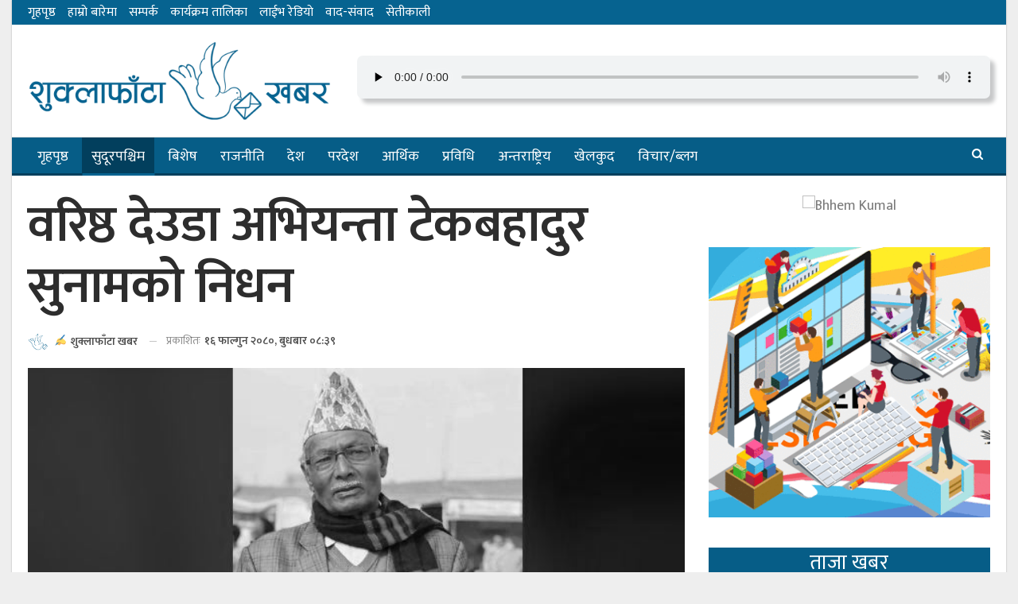

--- FILE ---
content_type: text/html; charset=UTF-8
request_url: https://shuklaphantakhabar.com/archives/17165
body_size: 16571
content:
	<!DOCTYPE html>
		<!--[if IE 8]>
	<html class="ie ie8" lang="en-US"> <![endif]-->
	<!--[if IE 9]>
	<html class="ie ie9" lang="en-US"> <![endif]-->
	<!--[if gt IE 9]><!-->
<html lang="en-US"> <!--<![endif]-->
	<head>
				<meta charset="UTF-8">
		<meta http-equiv="X-UA-Compatible" content="IE=edge">
		<meta name="viewport" content="width=device-width, initial-scale=1.0">
		<link rel="pingback" href="https://shuklaphantakhabar.com/xmlrpc.php"/>

		<meta name='robots' content='index, follow, max-image-preview:large, max-snippet:-1, max-video-preview:-1' />

	<!-- This site is optimized with the Yoast SEO plugin v22.0 - https://yoast.com/wordpress/plugins/seo/ -->
	<title>वरिष्ठ देउडा अभियन्ता टेकबहादुर सुनामको निधन - Shuklaphanta Khabar</title>
	<link rel="canonical" href="https://shuklaphantakhabar.com/archives/17165" />
	<meta property="og:locale" content="en_US" />
	<meta property="og:type" content="article" />
	<meta property="og:title" content="वरिष्ठ देउडा अभियन्ता टेकबहादुर सुनामको निधन - Shuklaphanta Khabar" />
	<meta property="og:description" content="महेन्द्रनगर । वरिष्ठ देउडा अभियन्ता संस्कृतीकर्मी टेकबहादुर सुनामको ८० वर्षको उमेरमा निधन भएको छ । दार्चुला महाकाली नगरपालिका वडा नम्वर ४ खलंगा हाल कञ्चनपुरको भीमदत्त नगरपालिका १८ जानकी टोलमा बसोबास गरिरहनु भएका देउडा सस्कृती संरक्षण प्रतिष्ठान शाखा कार्यालय दार्चुलाका अध्यक्ष सुनामको बुधवार निधन भएको हो । देउडा खेलमा पाराङगत, कुसल गितारुको रुपमा परिचित सुनामले जिल्लामा, [&hellip;]" />
	<meta property="og:url" content="https://shuklaphantakhabar.com/archives/17165" />
	<meta property="og:site_name" content="Shuklaphanta Khabar" />
	<meta property="article:published_time" content="2024-02-28T02:54:23+00:00" />
	<meta property="article:modified_time" content="2024-02-28T03:04:56+00:00" />
	<meta property="og:image" content="https://shuklaphantakhabar.com/wp-content/uploads/2024/02/6.jpg" />
	<meta property="og:image:width" content="660" />
	<meta property="og:image:height" content="496" />
	<meta property="og:image:type" content="image/jpeg" />
	<meta name="author" content="शुक्लाफाँटा खबर" />
	<meta name="twitter:card" content="summary_large_image" />
	<meta name="twitter:label1" content="Written by" />
	<meta name="twitter:data1" content="शुक्लाफाँटा खबर" />
	<meta name="twitter:label2" content="Est. reading time" />
	<meta name="twitter:data2" content="3 minutes" />
	<script type="application/ld+json" class="yoast-schema-graph">{"@context":"https://schema.org","@graph":[{"@type":"WebPage","@id":"https://shuklaphantakhabar.com/archives/17165","url":"https://shuklaphantakhabar.com/archives/17165","name":"वरिष्ठ देउडा अभियन्ता टेकबहादुर सुनामको निधन - Shuklaphanta Khabar","isPartOf":{"@id":"https://shuklaphantakhabar.com/#website"},"primaryImageOfPage":{"@id":"https://shuklaphantakhabar.com/archives/17165#primaryimage"},"image":{"@id":"https://shuklaphantakhabar.com/archives/17165#primaryimage"},"thumbnailUrl":"https://shuklaphantakhabar.com/wp-content/uploads/2024/02/6.jpg","datePublished":"2024-02-28T02:54:23+00:00","dateModified":"2024-02-28T03:04:56+00:00","author":{"@id":"https://shuklaphantakhabar.com/#/schema/person/9f93cd759a20c2be206306475f201acc"},"breadcrumb":{"@id":"https://shuklaphantakhabar.com/archives/17165#breadcrumb"},"inLanguage":"en-US","potentialAction":[{"@type":"ReadAction","target":["https://shuklaphantakhabar.com/archives/17165"]}]},{"@type":"ImageObject","inLanguage":"en-US","@id":"https://shuklaphantakhabar.com/archives/17165#primaryimage","url":"https://shuklaphantakhabar.com/wp-content/uploads/2024/02/6.jpg","contentUrl":"https://shuklaphantakhabar.com/wp-content/uploads/2024/02/6.jpg","width":660,"height":496},{"@type":"BreadcrumbList","@id":"https://shuklaphantakhabar.com/archives/17165#breadcrumb","itemListElement":[{"@type":"ListItem","position":1,"name":"Home","item":"https://shuklaphantakhabar.com/"},{"@type":"ListItem","position":2,"name":"वरिष्ठ देउडा अभियन्ता टेकबहादुर सुनामको निधन"}]},{"@type":"WebSite","@id":"https://shuklaphantakhabar.com/#website","url":"https://shuklaphantakhabar.com/","name":"Shuklaphanta Khabar","description":"Shuklaphanta Khabar","potentialAction":[{"@type":"SearchAction","target":{"@type":"EntryPoint","urlTemplate":"https://shuklaphantakhabar.com/?s={search_term_string}"},"query-input":"required name=search_term_string"}],"inLanguage":"en-US"},{"@type":"Person","@id":"https://shuklaphantakhabar.com/#/schema/person/9f93cd759a20c2be206306475f201acc","name":"शुक्लाफाँटा खबर","image":{"@type":"ImageObject","inLanguage":"en-US","@id":"https://shuklaphantakhabar.com/#/schema/person/image/","url":"https://secure.gravatar.com/avatar/ed47a3c28c32add1c78e918ec9506aaa?s=96&d=mm&r=g","contentUrl":"https://secure.gravatar.com/avatar/ed47a3c28c32add1c78e918ec9506aaa?s=96&d=mm&r=g","caption":"शुक्लाफाँटा खबर"},"sameAs":["https://shuklaphantakhabar.com/"],"url":"https://shuklaphantakhabar.com/archives/author/shuklaphantakhabar"}]}</script>
	<!-- / Yoast SEO plugin. -->


<link rel='dns-prefetch' href='//platform-api.sharethis.com' />
<link rel='dns-prefetch' href='//fonts.googleapis.com' />
<link rel="alternate" type="application/rss+xml" title="Shuklaphanta Khabar &raquo; Feed" href="https://shuklaphantakhabar.com/feed" />
<link rel="alternate" type="application/rss+xml" title="Shuklaphanta Khabar &raquo; Comments Feed" href="https://shuklaphantakhabar.com/comments/feed" />
<script type="text/javascript">
/* <![CDATA[ */
window._wpemojiSettings = {"baseUrl":"https:\/\/s.w.org\/images\/core\/emoji\/14.0.0\/72x72\/","ext":".png","svgUrl":"https:\/\/s.w.org\/images\/core\/emoji\/14.0.0\/svg\/","svgExt":".svg","source":{"concatemoji":"https:\/\/shuklaphantakhabar.com\/wp-includes\/js\/wp-emoji-release.min.js?ver=6.4.7"}};
/*! This file is auto-generated */
!function(i,n){var o,s,e;function c(e){try{var t={supportTests:e,timestamp:(new Date).valueOf()};sessionStorage.setItem(o,JSON.stringify(t))}catch(e){}}function p(e,t,n){e.clearRect(0,0,e.canvas.width,e.canvas.height),e.fillText(t,0,0);var t=new Uint32Array(e.getImageData(0,0,e.canvas.width,e.canvas.height).data),r=(e.clearRect(0,0,e.canvas.width,e.canvas.height),e.fillText(n,0,0),new Uint32Array(e.getImageData(0,0,e.canvas.width,e.canvas.height).data));return t.every(function(e,t){return e===r[t]})}function u(e,t,n){switch(t){case"flag":return n(e,"\ud83c\udff3\ufe0f\u200d\u26a7\ufe0f","\ud83c\udff3\ufe0f\u200b\u26a7\ufe0f")?!1:!n(e,"\ud83c\uddfa\ud83c\uddf3","\ud83c\uddfa\u200b\ud83c\uddf3")&&!n(e,"\ud83c\udff4\udb40\udc67\udb40\udc62\udb40\udc65\udb40\udc6e\udb40\udc67\udb40\udc7f","\ud83c\udff4\u200b\udb40\udc67\u200b\udb40\udc62\u200b\udb40\udc65\u200b\udb40\udc6e\u200b\udb40\udc67\u200b\udb40\udc7f");case"emoji":return!n(e,"\ud83e\udef1\ud83c\udffb\u200d\ud83e\udef2\ud83c\udfff","\ud83e\udef1\ud83c\udffb\u200b\ud83e\udef2\ud83c\udfff")}return!1}function f(e,t,n){var r="undefined"!=typeof WorkerGlobalScope&&self instanceof WorkerGlobalScope?new OffscreenCanvas(300,150):i.createElement("canvas"),a=r.getContext("2d",{willReadFrequently:!0}),o=(a.textBaseline="top",a.font="600 32px Arial",{});return e.forEach(function(e){o[e]=t(a,e,n)}),o}function t(e){var t=i.createElement("script");t.src=e,t.defer=!0,i.head.appendChild(t)}"undefined"!=typeof Promise&&(o="wpEmojiSettingsSupports",s=["flag","emoji"],n.supports={everything:!0,everythingExceptFlag:!0},e=new Promise(function(e){i.addEventListener("DOMContentLoaded",e,{once:!0})}),new Promise(function(t){var n=function(){try{var e=JSON.parse(sessionStorage.getItem(o));if("object"==typeof e&&"number"==typeof e.timestamp&&(new Date).valueOf()<e.timestamp+604800&&"object"==typeof e.supportTests)return e.supportTests}catch(e){}return null}();if(!n){if("undefined"!=typeof Worker&&"undefined"!=typeof OffscreenCanvas&&"undefined"!=typeof URL&&URL.createObjectURL&&"undefined"!=typeof Blob)try{var e="postMessage("+f.toString()+"("+[JSON.stringify(s),u.toString(),p.toString()].join(",")+"));",r=new Blob([e],{type:"text/javascript"}),a=new Worker(URL.createObjectURL(r),{name:"wpTestEmojiSupports"});return void(a.onmessage=function(e){c(n=e.data),a.terminate(),t(n)})}catch(e){}c(n=f(s,u,p))}t(n)}).then(function(e){for(var t in e)n.supports[t]=e[t],n.supports.everything=n.supports.everything&&n.supports[t],"flag"!==t&&(n.supports.everythingExceptFlag=n.supports.everythingExceptFlag&&n.supports[t]);n.supports.everythingExceptFlag=n.supports.everythingExceptFlag&&!n.supports.flag,n.DOMReady=!1,n.readyCallback=function(){n.DOMReady=!0}}).then(function(){return e}).then(function(){var e;n.supports.everything||(n.readyCallback(),(e=n.source||{}).concatemoji?t(e.concatemoji):e.wpemoji&&e.twemoji&&(t(e.twemoji),t(e.wpemoji)))}))}((window,document),window._wpemojiSettings);
/* ]]> */
</script>
<style id='wp-emoji-styles-inline-css' type='text/css'>

	img.wp-smiley, img.emoji {
		display: inline !important;
		border: none !important;
		box-shadow: none !important;
		height: 1em !important;
		width: 1em !important;
		margin: 0 0.07em !important;
		vertical-align: -0.1em !important;
		background: none !important;
		padding: 0 !important;
	}
</style>
<style id='classic-theme-styles-inline-css' type='text/css'>
/*! This file is auto-generated */
.wp-block-button__link{color:#fff;background-color:#32373c;border-radius:9999px;box-shadow:none;text-decoration:none;padding:calc(.667em + 2px) calc(1.333em + 2px);font-size:1.125em}.wp-block-file__button{background:#32373c;color:#fff;text-decoration:none}
</style>
<style id='global-styles-inline-css' type='text/css'>
body{--wp--preset--color--black: #000000;--wp--preset--color--cyan-bluish-gray: #abb8c3;--wp--preset--color--white: #ffffff;--wp--preset--color--pale-pink: #f78da7;--wp--preset--color--vivid-red: #cf2e2e;--wp--preset--color--luminous-vivid-orange: #ff6900;--wp--preset--color--luminous-vivid-amber: #fcb900;--wp--preset--color--light-green-cyan: #7bdcb5;--wp--preset--color--vivid-green-cyan: #00d084;--wp--preset--color--pale-cyan-blue: #8ed1fc;--wp--preset--color--vivid-cyan-blue: #0693e3;--wp--preset--color--vivid-purple: #9b51e0;--wp--preset--gradient--vivid-cyan-blue-to-vivid-purple: linear-gradient(135deg,rgba(6,147,227,1) 0%,rgb(155,81,224) 100%);--wp--preset--gradient--light-green-cyan-to-vivid-green-cyan: linear-gradient(135deg,rgb(122,220,180) 0%,rgb(0,208,130) 100%);--wp--preset--gradient--luminous-vivid-amber-to-luminous-vivid-orange: linear-gradient(135deg,rgba(252,185,0,1) 0%,rgba(255,105,0,1) 100%);--wp--preset--gradient--luminous-vivid-orange-to-vivid-red: linear-gradient(135deg,rgba(255,105,0,1) 0%,rgb(207,46,46) 100%);--wp--preset--gradient--very-light-gray-to-cyan-bluish-gray: linear-gradient(135deg,rgb(238,238,238) 0%,rgb(169,184,195) 100%);--wp--preset--gradient--cool-to-warm-spectrum: linear-gradient(135deg,rgb(74,234,220) 0%,rgb(151,120,209) 20%,rgb(207,42,186) 40%,rgb(238,44,130) 60%,rgb(251,105,98) 80%,rgb(254,248,76) 100%);--wp--preset--gradient--blush-light-purple: linear-gradient(135deg,rgb(255,206,236) 0%,rgb(152,150,240) 100%);--wp--preset--gradient--blush-bordeaux: linear-gradient(135deg,rgb(254,205,165) 0%,rgb(254,45,45) 50%,rgb(107,0,62) 100%);--wp--preset--gradient--luminous-dusk: linear-gradient(135deg,rgb(255,203,112) 0%,rgb(199,81,192) 50%,rgb(65,88,208) 100%);--wp--preset--gradient--pale-ocean: linear-gradient(135deg,rgb(255,245,203) 0%,rgb(182,227,212) 50%,rgb(51,167,181) 100%);--wp--preset--gradient--electric-grass: linear-gradient(135deg,rgb(202,248,128) 0%,rgb(113,206,126) 100%);--wp--preset--gradient--midnight: linear-gradient(135deg,rgb(2,3,129) 0%,rgb(40,116,252) 100%);--wp--preset--font-size--small: 13px;--wp--preset--font-size--medium: 20px;--wp--preset--font-size--large: 36px;--wp--preset--font-size--x-large: 42px;--wp--preset--spacing--20: 0.44rem;--wp--preset--spacing--30: 0.67rem;--wp--preset--spacing--40: 1rem;--wp--preset--spacing--50: 1.5rem;--wp--preset--spacing--60: 2.25rem;--wp--preset--spacing--70: 3.38rem;--wp--preset--spacing--80: 5.06rem;--wp--preset--shadow--natural: 6px 6px 9px rgba(0, 0, 0, 0.2);--wp--preset--shadow--deep: 12px 12px 50px rgba(0, 0, 0, 0.4);--wp--preset--shadow--sharp: 6px 6px 0px rgba(0, 0, 0, 0.2);--wp--preset--shadow--outlined: 6px 6px 0px -3px rgba(255, 255, 255, 1), 6px 6px rgba(0, 0, 0, 1);--wp--preset--shadow--crisp: 6px 6px 0px rgba(0, 0, 0, 1);}:where(.is-layout-flex){gap: 0.5em;}:where(.is-layout-grid){gap: 0.5em;}body .is-layout-flow > .alignleft{float: left;margin-inline-start: 0;margin-inline-end: 2em;}body .is-layout-flow > .alignright{float: right;margin-inline-start: 2em;margin-inline-end: 0;}body .is-layout-flow > .aligncenter{margin-left: auto !important;margin-right: auto !important;}body .is-layout-constrained > .alignleft{float: left;margin-inline-start: 0;margin-inline-end: 2em;}body .is-layout-constrained > .alignright{float: right;margin-inline-start: 2em;margin-inline-end: 0;}body .is-layout-constrained > .aligncenter{margin-left: auto !important;margin-right: auto !important;}body .is-layout-constrained > :where(:not(.alignleft):not(.alignright):not(.alignfull)){max-width: var(--wp--style--global--content-size);margin-left: auto !important;margin-right: auto !important;}body .is-layout-constrained > .alignwide{max-width: var(--wp--style--global--wide-size);}body .is-layout-flex{display: flex;}body .is-layout-flex{flex-wrap: wrap;align-items: center;}body .is-layout-flex > *{margin: 0;}body .is-layout-grid{display: grid;}body .is-layout-grid > *{margin: 0;}:where(.wp-block-columns.is-layout-flex){gap: 2em;}:where(.wp-block-columns.is-layout-grid){gap: 2em;}:where(.wp-block-post-template.is-layout-flex){gap: 1.25em;}:where(.wp-block-post-template.is-layout-grid){gap: 1.25em;}.has-black-color{color: var(--wp--preset--color--black) !important;}.has-cyan-bluish-gray-color{color: var(--wp--preset--color--cyan-bluish-gray) !important;}.has-white-color{color: var(--wp--preset--color--white) !important;}.has-pale-pink-color{color: var(--wp--preset--color--pale-pink) !important;}.has-vivid-red-color{color: var(--wp--preset--color--vivid-red) !important;}.has-luminous-vivid-orange-color{color: var(--wp--preset--color--luminous-vivid-orange) !important;}.has-luminous-vivid-amber-color{color: var(--wp--preset--color--luminous-vivid-amber) !important;}.has-light-green-cyan-color{color: var(--wp--preset--color--light-green-cyan) !important;}.has-vivid-green-cyan-color{color: var(--wp--preset--color--vivid-green-cyan) !important;}.has-pale-cyan-blue-color{color: var(--wp--preset--color--pale-cyan-blue) !important;}.has-vivid-cyan-blue-color{color: var(--wp--preset--color--vivid-cyan-blue) !important;}.has-vivid-purple-color{color: var(--wp--preset--color--vivid-purple) !important;}.has-black-background-color{background-color: var(--wp--preset--color--black) !important;}.has-cyan-bluish-gray-background-color{background-color: var(--wp--preset--color--cyan-bluish-gray) !important;}.has-white-background-color{background-color: var(--wp--preset--color--white) !important;}.has-pale-pink-background-color{background-color: var(--wp--preset--color--pale-pink) !important;}.has-vivid-red-background-color{background-color: var(--wp--preset--color--vivid-red) !important;}.has-luminous-vivid-orange-background-color{background-color: var(--wp--preset--color--luminous-vivid-orange) !important;}.has-luminous-vivid-amber-background-color{background-color: var(--wp--preset--color--luminous-vivid-amber) !important;}.has-light-green-cyan-background-color{background-color: var(--wp--preset--color--light-green-cyan) !important;}.has-vivid-green-cyan-background-color{background-color: var(--wp--preset--color--vivid-green-cyan) !important;}.has-pale-cyan-blue-background-color{background-color: var(--wp--preset--color--pale-cyan-blue) !important;}.has-vivid-cyan-blue-background-color{background-color: var(--wp--preset--color--vivid-cyan-blue) !important;}.has-vivid-purple-background-color{background-color: var(--wp--preset--color--vivid-purple) !important;}.has-black-border-color{border-color: var(--wp--preset--color--black) !important;}.has-cyan-bluish-gray-border-color{border-color: var(--wp--preset--color--cyan-bluish-gray) !important;}.has-white-border-color{border-color: var(--wp--preset--color--white) !important;}.has-pale-pink-border-color{border-color: var(--wp--preset--color--pale-pink) !important;}.has-vivid-red-border-color{border-color: var(--wp--preset--color--vivid-red) !important;}.has-luminous-vivid-orange-border-color{border-color: var(--wp--preset--color--luminous-vivid-orange) !important;}.has-luminous-vivid-amber-border-color{border-color: var(--wp--preset--color--luminous-vivid-amber) !important;}.has-light-green-cyan-border-color{border-color: var(--wp--preset--color--light-green-cyan) !important;}.has-vivid-green-cyan-border-color{border-color: var(--wp--preset--color--vivid-green-cyan) !important;}.has-pale-cyan-blue-border-color{border-color: var(--wp--preset--color--pale-cyan-blue) !important;}.has-vivid-cyan-blue-border-color{border-color: var(--wp--preset--color--vivid-cyan-blue) !important;}.has-vivid-purple-border-color{border-color: var(--wp--preset--color--vivid-purple) !important;}.has-vivid-cyan-blue-to-vivid-purple-gradient-background{background: var(--wp--preset--gradient--vivid-cyan-blue-to-vivid-purple) !important;}.has-light-green-cyan-to-vivid-green-cyan-gradient-background{background: var(--wp--preset--gradient--light-green-cyan-to-vivid-green-cyan) !important;}.has-luminous-vivid-amber-to-luminous-vivid-orange-gradient-background{background: var(--wp--preset--gradient--luminous-vivid-amber-to-luminous-vivid-orange) !important;}.has-luminous-vivid-orange-to-vivid-red-gradient-background{background: var(--wp--preset--gradient--luminous-vivid-orange-to-vivid-red) !important;}.has-very-light-gray-to-cyan-bluish-gray-gradient-background{background: var(--wp--preset--gradient--very-light-gray-to-cyan-bluish-gray) !important;}.has-cool-to-warm-spectrum-gradient-background{background: var(--wp--preset--gradient--cool-to-warm-spectrum) !important;}.has-blush-light-purple-gradient-background{background: var(--wp--preset--gradient--blush-light-purple) !important;}.has-blush-bordeaux-gradient-background{background: var(--wp--preset--gradient--blush-bordeaux) !important;}.has-luminous-dusk-gradient-background{background: var(--wp--preset--gradient--luminous-dusk) !important;}.has-pale-ocean-gradient-background{background: var(--wp--preset--gradient--pale-ocean) !important;}.has-electric-grass-gradient-background{background: var(--wp--preset--gradient--electric-grass) !important;}.has-midnight-gradient-background{background: var(--wp--preset--gradient--midnight) !important;}.has-small-font-size{font-size: var(--wp--preset--font-size--small) !important;}.has-medium-font-size{font-size: var(--wp--preset--font-size--medium) !important;}.has-large-font-size{font-size: var(--wp--preset--font-size--large) !important;}.has-x-large-font-size{font-size: var(--wp--preset--font-size--x-large) !important;}
.wp-block-navigation a:where(:not(.wp-element-button)){color: inherit;}
:where(.wp-block-post-template.is-layout-flex){gap: 1.25em;}:where(.wp-block-post-template.is-layout-grid){gap: 1.25em;}
:where(.wp-block-columns.is-layout-flex){gap: 2em;}:where(.wp-block-columns.is-layout-grid){gap: 2em;}
.wp-block-pullquote{font-size: 1.5em;line-height: 1.6;}
</style>
<link rel='stylesheet' id='share-this-share-buttons-sticky-css' href='https://shuklaphantakhabar.com/wp-content/plugins/sharethis-share-buttons/css/mu-style.css?ver=1732705309' type='text/css' media='all' />
<link rel='stylesheet' id='better-framework-main-fonts-css' href='https://fonts.googleapis.com/css?family=Mukta:400,600%7CRubik:400' type='text/css' media='all' />
<script type="text/javascript" src="//platform-api.sharethis.com/js/sharethis.js?ver=2.3.2#property=63738c50cfe2d50019eb6c31&amp;product=inline-buttons&amp;source=sharethis-share-buttons-wordpress" id="share-this-share-buttons-mu-js"></script>
<script type="text/javascript" src="https://shuklaphantakhabar.com/wp-includes/js/jquery/jquery.min.js?ver=3.7.1" id="jquery-core-js"></script>
<script type="text/javascript" src="https://shuklaphantakhabar.com/wp-includes/js/jquery/jquery-migrate.min.js?ver=3.4.1" id="jquery-migrate-js"></script>
<!--[if lt IE 9]>
<script type="text/javascript" src="https://shuklaphantakhabar.com/wp-content/plugins/better-adsmanager/includes/libs/better-framework/assets/js/html5shiv.min.js?ver=3.10.22" id="bf-html5shiv-js"></script>
<![endif]-->
<!--[if lt IE 9]>
<script type="text/javascript" src="https://shuklaphantakhabar.com/wp-content/plugins/better-adsmanager/includes/libs/better-framework/assets/js/respond.min.js?ver=3.10.22" id="bf-respond-js"></script>
<![endif]-->
<link rel="https://api.w.org/" href="https://shuklaphantakhabar.com/wp-json/" /><link rel="alternate" type="application/json" href="https://shuklaphantakhabar.com/wp-json/wp/v2/posts/17165" /><link rel="EditURI" type="application/rsd+xml" title="RSD" href="https://shuklaphantakhabar.com/xmlrpc.php?rsd" />
<meta name="generator" content="WordPress 6.4.7" />
<link rel='shortlink' href='https://shuklaphantakhabar.com/?p=17165' />
<link rel="alternate" type="application/json+oembed" href="https://shuklaphantakhabar.com/wp-json/oembed/1.0/embed?url=https%3A%2F%2Fshuklaphantakhabar.com%2Farchives%2F17165" />
<link rel="alternate" type="text/xml+oembed" href="https://shuklaphantakhabar.com/wp-json/oembed/1.0/embed?url=https%3A%2F%2Fshuklaphantakhabar.com%2Farchives%2F17165&#038;format=xml" />
<meta name="generator" content="Powered by WPBakery Page Builder - drag and drop page builder for WordPress."/>
<script type="application/ld+json">{
    "@context": "http:\/\/schema.org\/",
    "@type": "Organization",
    "@id": "#organization",
    "logo": {
        "@type": "ImageObject",
        "url": "https:\/\/shuklaphantakhabar.com\/wp-content\/uploads\/2019\/11\/Shuklaphanta-Khabar-Logo1.png"
    },
    "url": "https:\/\/shuklaphantakhabar.com\/",
    "name": "Shuklaphanta Khabar",
    "description": "Shuklaphanta Khabar"
}</script>
<script type="application/ld+json">{
    "@context": "http:\/\/schema.org\/",
    "@type": "WebSite",
    "name": "Shuklaphanta Khabar",
    "alternateName": "Shuklaphanta Khabar",
    "url": "https:\/\/shuklaphantakhabar.com\/"
}</script>
<script type="application/ld+json">{
    "@context": "http:\/\/schema.org\/",
    "@type": "BlogPosting",
    "headline": "\u0935\u0930\u093f\u0937\u094d\u0920 \u0926\u0947\u0909\u0921\u093e \u0905\u092d\u093f\u092f\u0928\u094d\u0924\u093e \u091f\u0947\u0915\u092c\u0939\u093e\u0926\u0941\u0930 \u0938\u0941\u0928\u093e\u092e\u0915\u094b \u0928\u093f\u0927\u0928",
    "description": "\u092e\u0939\u0947\u0928\u094d\u0926\u094d\u0930\u0928\u0917\u0930 \u0964 \u0935\u0930\u093f\u0937\u094d\u0920 \u0926\u0947\u0909\u0921\u093e \u0905\u092d\u093f\u092f\u0928\u094d\u0924\u093e \u0938\u0902\u0938\u094d\u0915\u0943\u0924\u0940\u0915\u0930\u094d\u092e\u0940 \u091f\u0947\u0915\u092c\u0939\u093e\u0926\u0941\u0930 \u0938\u0941\u0928\u093e\u092e\u0915\u094b \u096e\u0966 \u0935\u0930\u094d\u0937\u0915\u094b \u0909\u092e\u0947\u0930\u092e\u093e \u0928\u093f\u0927\u0928 \u092d\u090f\u0915\u094b \u091b \u0964 \u0926\u093e\u0930\u094d\u091a\u0941\u0932\u093e \u092e\u0939\u093e\u0915\u093e\u0932\u0940 \u0928\u0917\u0930\u092a\u093e\u0932\u093f\u0915\u093e \u0935\u0921\u093e \u0928\u092e\u094d\u0935\u0930 \u096a \u0916\u0932\u0902\u0917\u093e \u0939\u093e\u0932 \u0915\u091e\u094d\u091a\u0928\u092a\u0941\u0930\u0915\u094b \u092d\u0940\u092e\u0926\u0924\u094d\u0924 \u0928\u0917\u0930\u092a\u093e\u0932\u093f\u0915\u093e \u0967\u096e \u091c\u093e\u0928\u0915\u0940 \u091f\u094b\u0932\u092e\u093e \u092c\u0938\u094b\u092c\u093e\u0938 \u0917\u0930\u093f\u0930\u0939\u0928\u0941 \u092d\u090f\u0915\u093e \u0926\u0947\u0909\u0921\u093e \u0938\u0938\u094d\u0915\u0943\u0924\u0940 \u0938\u0902\u0930\u0915\u094d\u0937\u0923 \u092a\u094d\u0930\u0924\u093f\u0937\u094d\u0920\u093e\u0928 \u0936\u093e\u0916\u093e ",
    "datePublished": "2024-02-28",
    "dateModified": "2024-02-28",
    "author": {
        "@type": "Person",
        "@id": "#person-",
        "name": "\u0936\u0941\u0915\u094d\u0932\u093e\u092b\u093e\u0901\u091f\u093e \u0916\u092c\u0930"
    },
    "image": {
        "@type": "ImageObject",
        "url": "https:\/\/shuklaphantakhabar.com\/wp-content\/uploads\/2024\/02\/6.jpg",
        "width": 660,
        "height": 496
    },
    "interactionStatistic": [
        {
            "@type": "InteractionCounter",
            "interactionType": "http:\/\/schema.org\/CommentAction",
            "userInteractionCount": "0"
        }
    ],
    "publisher": {
        "@id": "#organization"
    },
    "mainEntityOfPage": "https:\/\/shuklaphantakhabar.com\/archives\/17165"
}</script>
<link rel='stylesheet' id='bf-minifed-css-1' href='https://shuklaphantakhabar.com/wp-content/bs-booster-cache/f63d61dde6e702e2ef71e5b8abe0b8a3.css' type='text/css' media='all' />
<link rel='stylesheet' id='7.6.2-1738216384' href='https://shuklaphantakhabar.com/wp-content/bs-booster-cache/f9ee4f97d86e4d28d8c4c891e7a05ae2.css' type='text/css' media='all' />
<link rel="icon" href="https://shuklaphantakhabar.com/wp-content/uploads/2019/11/cropped-Shuklaphanta-Khabar-icon-32x32.png" sizes="32x32" />
<link rel="icon" href="https://shuklaphantakhabar.com/wp-content/uploads/2019/11/cropped-Shuklaphanta-Khabar-icon-192x192.png" sizes="192x192" />
<link rel="apple-touch-icon" href="https://shuklaphantakhabar.com/wp-content/uploads/2019/11/cropped-Shuklaphanta-Khabar-icon-180x180.png" />
<meta name="msapplication-TileImage" content="https://shuklaphantakhabar.com/wp-content/uploads/2019/11/cropped-Shuklaphanta-Khabar-icon-270x270.png" />
		<style type="text/css" id="wp-custom-css">
			.site-footer .copy-footer {
    padding: 0px 0 10px;
}
.off-canvas-menu-icon .off-canvas-menu-icon-el {
    width: 20px;
}
.section-heading.sh-t2.sh-s2 .h-text {
    font-weight: bold;
}
.site-footer .section-heading.sh-t1 .h-text {
    font-size: 21px;
    font-weight: bold;
}
.bs-about .about-text {
    font-size: 18px;
    line-height: 25px;
    color: #fff;
}
.footer-widgets.light-text .widget, .footer-widgets.light-text .widget.widget_calendar table td, .footer-widgets.light-text .widget.widget_calendar table td:hover {
    color: #fff;
}
body.bs-theme, body.bs-theme .btn-bs-pagination, body.bs-theme .body-typo {
    font-family: 'Mukta';
    font-size: 18px;
    line-height: 27px;
}
#flashnews .listing-item-grid-2 .title{
	  font-size: 64px !important;
    line-height: 1.2em;
    text-align: center;
    font-weight: 600;
	padding-top: 20px;
}
#flashnews .listing-item-grid-2 .post-summary {
	font-size: 24px!important;
    line-height: 31px;
}
#flashnews .listing-item-grid-2 .post-meta {
    text-align: center;
    font-size: 18px;
}
#flashnews .listing-item-grid-2 .post-meta .post-author {
    font-family: 'Mukta';
    font-weight: 400;
    font-size: 18px;
    text-transform: capitalize;
	max-width: 100%;
}
#flashnews .listing-item-grid-2 .post-subtitle {
    font-size: 23px;
}
#pahilogrid .listing-item-tb-3 .img-holder {
    border-radius: 50%;
		width: 105px;
    height: 100px;
}
.listing-item-grid-2 .post-summary {
    border-bottom: solid 1px rgba(0,0,0,.15);
}
.kxpmcvweb .kxpmcvweb-container.kxpmcvweb-type-code embed, .kxpmcvweb .kxpmcvweb-container.kxpmcvweb-type-code object, .kxpmcvweb .kxpmcvweb-container.kxpmcvweb-type-image img {
    width: 100%;
}
.listing-item-tb-1 .img-holder {
    width: 135px;
}
.featured {
    margin-right: 10px;
}
.listing-item-tb-3 .img-holder {
    width: 135px;
}
.listing-item-tb-3 .featured {
    margin-left: 10px;
}
#bises .listing-item-tb-2 .title {
    color: #fff;
    font-size: 25px;
    line-height: 30px;
		font-weight: 600;
}
#jiwansaili .listing-item-tb-2 .title {
    font-size: 25px;
    line-height: 30px;
		font-weight: 600;
}
.post-summary {
    line-height: 26px;
    font-size: 18px;
}
.wpb-js-composer .vc_tta.vc_tta-spacing-1 .vc_tta-tab {
    width: 49.7%;
}
.single-featured img {
    width: 100% !important;
}
.post-template-1 .single-post-title {
    line-height: 77px;
    font-weight: 600;
}
.bs-vc-sidebar-column .bs-listing, .bs-vc-sidebar-column .widget_bs-subscribe-newsletter, .bs-vc-sidebar-column>.bs-subscribe-newsletter, .bs-vc-sidebar-column>.bs-vc-wrapper>.bs-subscribe-newsletter, .sidebar-column .bs-listing, .sidebar-column .widget_bs-subscribe-newsletter, .sidebar-column>.bs-subscribe-newsletter, .sidebar-column>.bs-vc-wrapper>.bs-subscribe-newsletter {
    padding: 0px 0px 0px 0px!important;
    border: none;
    background-color: #fff;
}
audio
{
-webkit-transition:all 0.5s linear;
-moz-transition:all 0.5s linear;
-o-transition:all 0.5s linear;
transition:all 0.5s linear;
-moz-box-shadow: 6px 6px 5px 0px #c7c8c9;
-webkit-box-shadow: 6px 6px 5px 0px #c7c8c9;
box-shadow: 6px 6px 5px 0px #c7c8c9;
-moz-border-radius:7px 7px 7px 7px ;
-webkit-border-radius:7px 7px 7px 7px ;
border-radius:7px 7px 7px 7px ;
	width: 100%;
	background: #f1f3f4;
}
.site-header.site-header.site-header .main-menu.menu>li.current-menu-item>a, .site-header.site-header.site-header .main-menu.menu>li.current-menu-parent>a, .site-header.site-header.site-header .main-menu.menu>li:hover>a {
    background-color: #023f5d !important;
}
.whuytorq .whuytorq-container.whuytorq-type-code embed, .whuytorq .whuytorq-container.whuytorq-type-code object, .whuytorq .whuytorq-container.whuytorq-type-image img {
    width: 100%;
}
.qktsfv .qktsfv-container.qktsfv-type-code embed, .qktsfv .qktsfv-container.qktsfv-type-code object, .qktsfv .qktsfv-container.qktsfv-type-image img {
    width: 100%;
}
@media screen and (max-width: 992px) {
#flashnews .listing-item-grid-2 .title{
	font-size: 25px !important;
	}
	#flashnews .listing-item-grid-2 .post-summary{
		font-size: 17px !important;
	}
	.post-template-1 .single-post-title{
		font-size: 25px;
		line-height: 32px
	}
}		</style>
		<noscript><style> .wpb_animate_when_almost_visible { opacity: 1; }</style></noscript>	</head>

<body class="post-template-default single single-post postid-17165 single-format-standard bs-theme bs-publisher bs-publisher-seo-news active-light-box ltr close-rh page-layout-2-col-right boxed active-sticky-sidebar main-menu-sticky-smart active-ajax-search single-prim-cat-17 single-cat-17  bs-show-ha bs-show-ha-a wpb-js-composer js-comp-ver-6.2.0 vc_responsive bs-ll-a" dir="ltr">
		<div class="main-wrap content-main-wrap">
			<header id="header" class="site-header header-style-2 full-width" itemscope="itemscope" itemtype="https://schema.org/WPHeader">

		<section class="topbar topbar-style-1 hidden-xs hidden-xs">
	<div class="content-wrap">
		<div class="container">
			<div class="topbar-inner clearfix">

				
				<div class="section-menu">
						<div id="menu-top" class="menu top-menu-wrapper" role="navigation" itemscope="itemscope" itemtype="https://schema.org/SiteNavigationElement">
		<nav class="top-menu-container">

			<ul id="top-navigation" class="top-menu menu clearfix bsm-pure">
				<li id="menu-item-129" class="menu-item menu-item-type-post_type menu-item-object-page menu-item-home better-anim-fade menu-item-129"><a href="https://shuklaphantakhabar.com/">गृहपृष्ठ</a></li>
<li id="menu-item-130" class="menu-item menu-item-type-post_type menu-item-object-page better-anim-fade menu-item-130"><a href="https://shuklaphantakhabar.com/about-us">हाम्राे बारेमा</a></li>
<li id="menu-item-131" class="menu-item menu-item-type-post_type menu-item-object-page better-anim-fade menu-item-131"><a href="https://shuklaphantakhabar.com/contact-us">सम्पर्क</a></li>
<li id="menu-item-133" class="menu-item menu-item-type-post_type menu-item-object-page better-anim-fade menu-item-133"><a href="https://shuklaphantakhabar.com/program-schedule">कार्यक्रम तालिका</a></li>
<li id="menu-item-132" class="menu-item menu-item-type-post_type menu-item-object-page better-anim-fade menu-item-132"><a href="https://shuklaphantakhabar.com/live">लाईभ रेडियाे</a></li>
<li id="menu-item-4098" class="menu-item menu-item-type-taxonomy menu-item-object-category menu-term-29 better-anim-fade menu-item-4098"><a href="https://shuklaphantakhabar.com/archives/category/bad-sambad">वाद-संवाद</a></li>
<li id="menu-item-755" class="menu-item menu-item-type-taxonomy menu-item-object-category menu-term-26 better-anim-fade menu-item-755"><a href="https://shuklaphantakhabar.com/archives/category/setikali">सेतीकाली</a></li>
			</ul>

		</nav>
	</div>
				</div>
			</div>
		</div>
	</div>
</section>
		<div class="header-inner">
			<div class="content-wrap">
				<div class="container">
					<div class="row">
						<div class="row-height">
							<div class="logo-col col-xs-4">
								<div class="col-inside">
									<div id="site-branding" class="site-branding">
	<p  id="site-title" class="logo h1 img-logo">
	<a href="https://shuklaphantakhabar.com/" itemprop="url" rel="home">
					<img id="site-logo" src="https://shuklaphantakhabar.com/wp-content/uploads/2019/11/Shuklaphanta-Khabar-Logo1.png"
			     alt="Shuklaphanta Khabar"  />

			<span class="site-title">Shuklaphanta Khabar - Shuklaphanta Khabar</span>
				</a>
</p>
</div><!-- .site-branding -->
								</div>
							</div>
															<div class="sidebar-col col-xs-8">
									<div class="col-inside">
										<aside id="sidebar" class="sidebar" role="complementary" itemscope="itemscope" itemtype="https://schema.org/WPSideBar">
											<div class="gtmz gtmz-clearfix gtmz-pubadban gtmz-show-desktop gtmz-show-tablet-portrait gtmz-show-tablet-landscape gtmz-show-phone gtmz-loc-header_aside_logo gtmz-align-right gtmz-column-1"><div id="gtmz-436-1577763524" class="gtmz-container gtmz-type-custom_code " itemscope="" itemtype="https://schema.org/WPAdBlock" data-adid="436" data-type="custom_code"><audio id="stream" controls preload="none" style="width: 100%; preload="none" autoplay="autoplay">
<source src="https://stream.hamropatro.com/8657/radio.mp3" type="audio/mpeg">
</audio></div></div>										</aside>
									</div>
								</div>
														</div>
					</div>
				</div>
			</div>
		</div>

		<div id="menu-main" class="menu main-menu-wrapper show-search-item menu-actions-btn-width-1" role="navigation" itemscope="itemscope" itemtype="https://schema.org/SiteNavigationElement">
	<div class="main-menu-inner">
		<div class="content-wrap">
			<div class="container">

				<nav class="main-menu-container">
					<ul id="main-navigation" class="main-menu menu bsm-pure clearfix">
						<li id="menu-item-103" class="menu-item menu-item-type-post_type menu-item-object-page menu-item-home better-anim-fade menu-item-103"><a href="https://shuklaphantakhabar.com/">गृहपृष्ठ</a></li>
<li id="menu-item-141" class="menu-item menu-item-type-taxonomy menu-item-object-category current-post-ancestor current-menu-parent current-post-parent menu-term-17 better-anim-fade menu-item-141"><a href="https://shuklaphantakhabar.com/archives/category/sudurpashchim">सुदूरपश्चिम</a></li>
<li id="menu-item-149" class="menu-item menu-item-type-taxonomy menu-item-object-category menu-term-19 better-anim-fade menu-item-149"><a href="https://shuklaphantakhabar.com/archives/category/special">बिशेष</a></li>
<li id="menu-item-402" class="menu-item menu-item-type-taxonomy menu-item-object-category menu-term-24 better-anim-fade menu-item-402"><a href="https://shuklaphantakhabar.com/archives/category/politics">राजनीति</a></li>
<li id="menu-item-137" class="menu-item menu-item-type-taxonomy menu-item-object-category menu-term-15 better-anim-fade menu-item-137"><a href="https://shuklaphantakhabar.com/archives/category/national">देश</a></li>
<li id="menu-item-138" class="menu-item menu-item-type-taxonomy menu-item-object-category menu-term-16 better-anim-fade menu-item-138"><a href="https://shuklaphantakhabar.com/archives/category/paradesh">परदेश</a></li>
<li id="menu-item-151" class="menu-item menu-item-type-taxonomy menu-item-object-category menu-term-20 better-anim-fade menu-item-151"><a href="https://shuklaphantakhabar.com/archives/category/economy">आर्थिक</a></li>
<li id="menu-item-139" class="menu-item menu-item-type-taxonomy menu-item-object-category menu-term-14 better-anim-fade menu-item-139"><a href="https://shuklaphantakhabar.com/archives/category/technology">प्रविधि</a></li>
<li id="menu-item-134" class="menu-item menu-item-type-taxonomy menu-item-object-category menu-term-18 better-anim-fade menu-item-134"><a href="https://shuklaphantakhabar.com/archives/category/international">अन्तराष्ट्रिय</a></li>
<li id="menu-item-135" class="menu-item menu-item-type-taxonomy menu-item-object-category menu-term-11 better-anim-fade menu-item-135"><a href="https://shuklaphantakhabar.com/archives/category/sports">खेलकुद</a></li>
<li id="menu-item-150" class="menu-item menu-item-type-taxonomy menu-item-object-category menu-term-21 better-anim-fade menu-item-150"><a href="https://shuklaphantakhabar.com/archives/category/openion-blog">विचार/ब्लग</a></li>
					</ul><!-- #main-navigation -->
											<div class="menu-action-buttons width-1">
															<div class="search-container close">
									<span class="search-handler"><i class="fa fa-search"></i></span>

									<div class="search-box clearfix">
										<form role="search" method="get" class="search-form clearfix" action="https://shuklaphantakhabar.com">
	<input type="search" class="search-field"
	       placeholder="Search..."
	       value="" name="s"
	       title="Search for:"
	       autocomplete="off">
	<input type="submit" class="search-submit" value="Search">
</form><!-- .search-form -->
									</div>
								</div>
														</div>
										</nav><!-- .main-menu-container -->

			</div>
		</div>
	</div>
</div><!-- .menu -->
	</header><!-- .header -->
	<div class="rh-header clearfix light deferred-block-exclude">
		<div class="rh-container clearfix">

			<div class="menu-container close">
				<span class="menu-handler"><span class="lines"></span></span>
			</div><!-- .menu-container -->

			<div class="logo-container rh-img-logo">
				<a href="https://shuklaphantakhabar.com/" itemprop="url" rel="home">
											<img src="https://shuklaphantakhabar.com/wp-content/uploads/2019/11/Shuklaphanta-Khabar-Logo1.png"
						     alt="Shuklaphanta Khabar"  />				</a>
			</div><!-- .logo-container -->
		</div><!-- .rh-container -->
	</div><!-- .rh-header -->
<div class="content-wrap">
		<main id="content" class="content-container">

		<div class="container layout-2-col layout-2-col-1 layout-right-sidebar post-template-1">
			<div class="row main-section">
										<div class="col-sm-8 content-column">
								<div class="single-container">
		<article id="post-17165" class="post-17165 post type-post status-publish format-standard has-post-thumbnail  category-sudurpashchim single-post-content has-thumbnail">
						<div class="post-header post-tp-1-header">
									<h1 class="single-post-title">
						<span class="post-title" itemprop="headline">वरिष्ठ देउडा अभियन्ता टेकबहादुर सुनामको निधन</span></h1>
										<div class="post-meta-wrap clearfix">
						<div class="post-meta single-post-meta">
			<a href="https://shuklaphantakhabar.com/archives/author/shuklaphantakhabar"
		   title="Browse Author Articles"
		   class="post-author-a post-author-avatar">
			<img alt=''  data-src='https://shuklaphantakhabar.com/wp-content/uploads/2019/11/Shuklaphanta-Khabar-icon-150x150.png' class='avatar avatar-26 photo avatar-default' height='26' width='26' /><span class="post-author-name">✍️ <b>शुक्लाफाँटा खबर</b></span>		</a>
					<span class="time"><time class="post-published updated"
			                         datetime="2024-02-28T08:39:23+05:45">प्रकाशितः  <b>&#2407;&#2412; फाल्गुन &#2408;&#2406;&#2414;&#2406;, बुधबार &#2406;&#2414;:&#2409;&#2415;</b></time></span>
			</div>
					</div>
									<div class="single-featured">
					<a class="post-thumbnail open-lightbox" href="https://shuklaphantakhabar.com/wp-content/uploads/2024/02/6.jpg"><img  alt="" data-src="https://shuklaphantakhabar.com/wp-content/uploads/2024/02/6.jpg">						</a>
										</div>
			</div>
						<div class="entry-content clearfix single-post-content">
				<div style="margin-top: 0px; margin-bottom: 0px;" class="sharethis-inline-share-buttons" ></div><p>महेन्द्रनगर । वरिष्ठ देउडा अभियन्ता संस्कृतीकर्मी टेकबहादुर सुनामको ८० वर्षको उमेरमा निधन भएको छ । दार्चुला महाकाली नगरपालिका वडा नम्वर ४ खलंगा हाल कञ्चनपुरको भीमदत्त नगरपालिका १८ जानकी टोलमा बसोबास गरिरहनु भएका देउडा सस्कृती संरक्षण प्रतिष्ठान शाखा कार्यालय दार्चुलाका अध्यक्ष सुनामको बुधवार निधन भएको हो ।</p>
<p><img class="alignnone wp-image-17167"  data-src="https://shuklaphantakhabar.com/wp-content/uploads/2024/02/7-300x155.jpg" alt="" width="739" height="382" srcset="https://shuklaphantakhabar.com/wp-content/uploads/2024/02/7-300x155.jpg 300w, https://shuklaphantakhabar.com/wp-content/uploads/2024/02/7-1024x528.jpg 1024w, https://shuklaphantakhabar.com/wp-content/uploads/2024/02/7-768x396.jpg 768w, https://shuklaphantakhabar.com/wp-content/uploads/2024/02/7.jpg 1144w" sizes="(max-width: 739px) 100vw, 739px" /></p>
<p>देउडा खेलमा पाराङगत, कुसल गितारुको रुपमा परिचित सुनामले जिल्लामा, जिल्ला बाहिर हुने प्रतियोगिता, राष्ट्रिय स्तरमा भएका देउडा खेलमा प्रथम स्थान हासिल गरी विभिन्न संघसंस्थाले सम्मान पनि गरेका थिए ।</p>
<p><img class="alignnone  wp-image-17174"  data-src="https://shuklaphantakhabar.com/wp-content/uploads/2024/02/8-300x212.jpg" alt="" width="719" height="508" srcset="https://shuklaphantakhabar.com/wp-content/uploads/2024/02/8-300x212.jpg 300w, https://shuklaphantakhabar.com/wp-content/uploads/2024/02/8-768x542.jpg 768w, https://shuklaphantakhabar.com/wp-content/uploads/2024/02/8.jpg 855w" sizes="(max-width: 719px) 100vw, 719px" /></p>
<p>आफैले १८ भन्दा बढी देउडा गितहरु लेखेर विभिन्न प्रतियोगितामा प्रथम स्थान हासिल गरेको उनका छोरा सन्तोष सुनामले जानकारी दिनु भयो ।</p>
<p><img class="alignnone wp-image-17168"  data-src="https://shuklaphantakhabar.com/wp-content/uploads/2024/02/2-1-300x190.jpg" alt="" width="737" height="467" srcset="https://shuklaphantakhabar.com/wp-content/uploads/2024/02/2-1-300x190.jpg 300w, https://shuklaphantakhabar.com/wp-content/uploads/2024/02/2-1.jpg 634w" sizes="(max-width: 737px) 100vw, 737px" /></p>
<p>देउडा खेल हुने स्थानको जानकारी पायो भने जुनसुकै ठाँउमा पनि पुग्ने र प्रथम स्थान हासिल गर्ने गरेको उनका जेष्ठ छोरा दिवान सुनामले बताउनु भयो । उहाँले नेपालमा मात्र नभएर भारतका विभिन्न क्षेत्र जोलजिवी, लुहाघाँट, पिथौरागढ लगायतका ति क्षेत्रहरुमा आफनो देउडा गित मार्फत प्रशिद्धी कमाउनु भएको थियो । सामुदायिक रेडियोबाट प्रशारण हुने देउडा कार्यक्रममा नियमित सहभागी जनाउने उहाँलाई विभिन्न सञ्चार माधयमहरुले पनि सम्मान गरेका थिए ।</p>
<p><img class="alignnone wp-image-17169"  data-src="https://shuklaphantakhabar.com/wp-content/uploads/2024/02/1-1-300x197.jpg" alt="" width="761" height="500" srcset="https://shuklaphantakhabar.com/wp-content/uploads/2024/02/1-1-300x197.jpg 300w, https://shuklaphantakhabar.com/wp-content/uploads/2024/02/1-1.jpg 606w" sizes="(max-width: 761px) 100vw, 761px" /></p>
<p>उहाँ नेपाल दलित संघको पूर्व जिल्ला अध्यक्ष, दार्चुलामा नेपाल रेडक्रस जिल्ला कार्य समिति सदस्य, सुकुम्बासी जिल्ला आयोग सदस्य लगायत विभिन्न सामाजिक संघसंस्थामा आवद्ध रहेर काम गर्नु भएको थियो । पछिल्लो समय सामाजिक कार्यमा व्यस्त रहनु भएको सुनामको महेन्द्रनगरमा निधन भएको हो ।</p>
<p><img class="alignnone wp-image-17171"  data-src="https://shuklaphantakhabar.com/wp-content/uploads/2024/02/684573f3-0a13-4e26-9670-83927f912a50-300x225.jpg" alt="" width="783" height="587" srcset="https://shuklaphantakhabar.com/wp-content/uploads/2024/02/684573f3-0a13-4e26-9670-83927f912a50-300x225.jpg 300w, https://shuklaphantakhabar.com/wp-content/uploads/2024/02/684573f3-0a13-4e26-9670-83927f912a50-1024x768.jpg 1024w, https://shuklaphantakhabar.com/wp-content/uploads/2024/02/684573f3-0a13-4e26-9670-83927f912a50-768x576.jpg 768w, https://shuklaphantakhabar.com/wp-content/uploads/2024/02/684573f3-0a13-4e26-9670-83927f912a50-86x64.jpg 86w, https://shuklaphantakhabar.com/wp-content/uploads/2024/02/684573f3-0a13-4e26-9670-83927f912a50.jpg 1280w" sizes="(max-width: 783px) 100vw, 783px" /></p>
<p>&nbsp;</p>
			</div>

						</article>
		<section class="post-author clearfix">
		<a href="https://shuklaphantakhabar.com/archives/author/shuklaphantakhabar"
	   title="Browse Author Articles">
		<span class="post-author-avatar" itemprop="image"><img alt=''  data-src='https://shuklaphantakhabar.com/wp-content/uploads/2019/11/Shuklaphanta-Khabar-icon-150x150.png' class='avatar avatar-80 photo avatar-default' height='80' width='80' /></span>
	</a>

	<div class="author-title heading-typo">
		<a class="post-author-url" href="https://shuklaphantakhabar.com/archives/author/shuklaphantakhabar"><span class="post-author-name">शुक्लाफाँटा खबर</span></a>

					<span class="title-counts">6474 posts</span>
		
			</div>

	<div class="author-links">
				<ul class="author-social-icons">
							<li class="social-item site">
					<a href="https://shuklaphantakhabar.com/"
					   target="_blank"
					   rel="nofollow noreferrer"><i class="fa fa-globe"></i></a>
				</li>
						</ul>
			</div>

	<div class="post-author-bio" itemprop="description">
			</div>

</section>
	</div>
<div class="post-related">

	<div class="section-heading sh-t2 sh-s2 ">

					<span class="h-text related-posts-heading">सम्बन्धित</span>
		
	</div>

	
					<div class="bs-pagination-wrapper main-term-none  ">
			<div class="listing listing-thumbnail listing-tb-2 clearfix  scolumns-3 simple-grid include-last-mobile">
	<div  class="post-25823 type-post format-standard has-post-thumbnail   listing-item listing-item-thumbnail listing-item-tb-2 main-term-17">
<div class="item-inner clearfix">
			<div class="featured featured-type-featured-image">
						<a  title="वेदकोट नगरपालिकामा स्वीट नेपालद्धारा संचालित परियोजनाको अनुगमन" data-src="https://shuklaphantakhabar.com/wp-content/uploads/2025/12/cb3237b2-e81c-43c8-8cce-a396adc48bca-210x136.jpg" data-bs-srcset="{&quot;baseurl&quot;:&quot;https:\/\/shuklaphantakhabar.com\/wp-content\/uploads\/2025\/12\/&quot;,&quot;sizes&quot;:{&quot;86&quot;:&quot;cb3237b2-e81c-43c8-8cce-a396adc48bca-86x64.jpg&quot;,&quot;210&quot;:&quot;cb3237b2-e81c-43c8-8cce-a396adc48bca-210x136.jpg&quot;,&quot;279&quot;:&quot;cb3237b2-e81c-43c8-8cce-a396adc48bca-279x220.jpg&quot;,&quot;357&quot;:&quot;cb3237b2-e81c-43c8-8cce-a396adc48bca-357x210.jpg&quot;,&quot;750&quot;:&quot;cb3237b2-e81c-43c8-8cce-a396adc48bca-750x430.jpg&quot;,&quot;1280&quot;:&quot;cb3237b2-e81c-43c8-8cce-a396adc48bca.jpg&quot;}}"					class="img-holder" href="https://shuklaphantakhabar.com/archives/25823"></a>
					</div>
	<p class="title">	<a class="post-url" href="https://shuklaphantakhabar.com/archives/25823" title="वेदकोट नगरपालिकामा स्वीट नेपालद्धारा संचालित परियोजनाको अनुगमन">
			<span class="post-title">
				वेदकोट नगरपालिकामा स्वीट नेपालद्धारा संचालित परियोजनाको अनुगमन			</span>
	</a>
	</p></div>
</div >
<div  class="post-25818 type-post format-standard has-post-thumbnail   listing-item listing-item-thumbnail listing-item-tb-2 main-term-17">
<div class="item-inner clearfix">
			<div class="featured featured-type-featured-image">
						<a  title="सामुदायिक विपद ब्यबस्थापन समितिका पदाधिकारीहरु संग अन्तरक्रिया तथा सिकाइ आदान प्रदान कार्यक्रम सम्पन्न" data-src="https://shuklaphantakhabar.com/wp-content/uploads/2025/12/b0f7bb71-9226-48c4-a600-310f052c1d19-210x136.jpg" data-bs-srcset="{&quot;baseurl&quot;:&quot;https:\/\/shuklaphantakhabar.com\/wp-content\/uploads\/2025\/12\/&quot;,&quot;sizes&quot;:{&quot;86&quot;:&quot;b0f7bb71-9226-48c4-a600-310f052c1d19-86x64.jpg&quot;,&quot;210&quot;:&quot;b0f7bb71-9226-48c4-a600-310f052c1d19-210x136.jpg&quot;,&quot;279&quot;:&quot;b0f7bb71-9226-48c4-a600-310f052c1d19-279x220.jpg&quot;,&quot;357&quot;:&quot;b0f7bb71-9226-48c4-a600-310f052c1d19-357x210.jpg&quot;,&quot;750&quot;:&quot;b0f7bb71-9226-48c4-a600-310f052c1d19-750x430.jpg&quot;,&quot;1600&quot;:&quot;b0f7bb71-9226-48c4-a600-310f052c1d19.jpg&quot;}}"					class="img-holder" href="https://shuklaphantakhabar.com/archives/25818"></a>
					</div>
	<p class="title">	<a class="post-url" href="https://shuklaphantakhabar.com/archives/25818" title="सामुदायिक विपद ब्यबस्थापन समितिका पदाधिकारीहरु संग अन्तरक्रिया तथा सिकाइ आदान प्रदान कार्यक्रम सम्पन्न">
			<span class="post-title">
				सामुदायिक विपद ब्यबस्थापन समितिका पदाधिकारीहरु संग अन्तरक्रिया तथा सिकाइ आदान प्रदान&hellip;			</span>
	</a>
	</p></div>
</div >
<div  class="post-25815 type-post format-standard has-post-thumbnail   listing-item listing-item-thumbnail listing-item-tb-2 main-term-17">
<div class="item-inner clearfix">
			<div class="featured featured-type-featured-image">
						<a  title="डोटीका कुमारसिंह टेलर अम्बेडकर अन्तर्राष्ट्रिय पुरस्कारबाट सम्मानित" data-src="https://shuklaphantakhabar.com/wp-content/uploads/2025/12/FB_IMG_1765693762633-210x136.jpg" data-bs-srcset="{&quot;baseurl&quot;:&quot;https:\/\/shuklaphantakhabar.com\/wp-content\/uploads\/2025\/12\/&quot;,&quot;sizes&quot;:{&quot;86&quot;:&quot;FB_IMG_1765693762633-86x64.jpg&quot;,&quot;210&quot;:&quot;FB_IMG_1765693762633-210x136.jpg&quot;,&quot;279&quot;:&quot;FB_IMG_1765693762633-279x220.jpg&quot;,&quot;357&quot;:&quot;FB_IMG_1765693762633-357x210.jpg&quot;,&quot;750&quot;:&quot;FB_IMG_1765693762633-750x430.jpg&quot;,&quot;1152&quot;:&quot;FB_IMG_1765693762633.jpg&quot;}}"					class="img-holder" href="https://shuklaphantakhabar.com/archives/25815"></a>
					</div>
	<p class="title">	<a class="post-url" href="https://shuklaphantakhabar.com/archives/25815" title="डोटीका कुमारसिंह टेलर अम्बेडकर अन्तर्राष्ट्रिय पुरस्कारबाट सम्मानित">
			<span class="post-title">
				डोटीका कुमारसिंह टेलर अम्बेडकर अन्तर्राष्ट्रिय पुरस्कारबाट सम्मानित			</span>
	</a>
	</p></div>
</div >
<div  class="post-25807 type-post format-standard has-post-thumbnail   listing-item listing-item-thumbnail listing-item-tb-2 main-term-17">
<div class="item-inner clearfix">
			<div class="featured featured-type-featured-image">
						<a  title="भीमदत्त ६ की पार्वती थापाको च्याउ मोह" data-src="https://shuklaphantakhabar.com/wp-content/uploads/2025/12/mushroom-210x136.png" data-bs-srcset="{&quot;baseurl&quot;:&quot;https:\/\/shuklaphantakhabar.com\/wp-content\/uploads\/2025\/12\/&quot;,&quot;sizes&quot;:{&quot;86&quot;:&quot;mushroom-86x64.png&quot;,&quot;210&quot;:&quot;mushroom-210x136.png&quot;,&quot;279&quot;:&quot;mushroom-279x220.png&quot;,&quot;357&quot;:&quot;mushroom-357x210.png&quot;,&quot;687&quot;:&quot;mushroom.png&quot;}}"					class="img-holder" href="https://shuklaphantakhabar.com/archives/25807"></a>
					</div>
	<p class="title">	<a class="post-url" href="https://shuklaphantakhabar.com/archives/25807" title="भीमदत्त ६ की पार्वती थापाको च्याउ मोह">
			<span class="post-title">
				भीमदत्त ६ की पार्वती थापाको च्याउ मोह			</span>
	</a>
	</p></div>
</div >
	</div>
	
	</div></div>
<section id="comments-template-17165" class="comments-template">
	
	
	<p class="comments-closed">
		Comments are closed.	</p><!-- .comments-closed -->


	</section>
						</div><!-- .content-column -->
												<div class="col-sm-4 sidebar-column sidebar-column-primary">
							<aside id="sidebar-primary-sidebar" class="sidebar" role="complementary" aria-label="Primary Sidebar Sidebar" itemscope="itemscope" itemtype="https://schema.org/WPSideBar">
	<div id="gtmz-3" class=" h-ni w-nt primary-sidebar-widget widget widget_gtmz"><div class="gtmz gtmz-clearfix  gtmz-align-center gtmz-column-1"><div id="gtmz-11176-1700347280" class="gtmz-container gtmz-type-image " itemscope="" itemtype="https://schema.org/WPAdBlock" data-adid="11176" data-type="image"><img class="gtmz-image" src="" alt="Bhhem Kumal" /></div></div></div><div id="gtmz-2" class=" h-ni w-nt primary-sidebar-widget widget widget_gtmz"><div class="gtmz gtmz-clearfix  gtmz-align-center gtmz-column-1"><div id="gtmz-32-197184572" class="gtmz-container gtmz-type-image " itemscope="" itemtype="https://schema.org/WPAdBlock" data-adid="32" data-type="image"><a itemprop="url" class="gtmz-link" href="#" target="_blank" ><img class="gtmz-image" src="https://shuklaphantakhabar.com/wp-content/uploads/2019/11/Web-Design-1.gif" alt="- Advertisement -" /></a></div></div></div><div id="bs-thumbnail-listing-3-2" class=" h-ni h-bg h-bg-065d87 w-t primary-sidebar-widget widget widget_bs-thumbnail-listing-3"><div id="" class=" bs-listing bs-listing-listing-thumbnail-3 bs-listing-single-tab">		<p class="section-heading sh-t3 sh-s7 main-term-none">

		
							<span class="h-text main-term-none main-link">
						 ताजा खबर					</span>
			
		
		</p>
			<div class="listing listing-thumbnail listing-tb-3 clearfix columns-1">
	<div  class="post-25823 type-post format-standard has-post-thumbnail   listing-item listing-item-thumbnail listing-item-tb-3 main-term-17">
<div class="item-inner clearfix">
				<div class="featured featured-type-featured-image">
			<a  title="वेदकोट नगरपालिकामा स्वीट नेपालद्धारा संचालित परियोजनाको अनुगमन" data-src="https://shuklaphantakhabar.com/wp-content/uploads/2025/12/cb3237b2-e81c-43c8-8cce-a396adc48bca-86x64.jpg" data-bs-srcset="{&quot;baseurl&quot;:&quot;https:\/\/shuklaphantakhabar.com\/wp-content\/uploads\/2025\/12\/&quot;,&quot;sizes&quot;:{&quot;86&quot;:&quot;cb3237b2-e81c-43c8-8cce-a396adc48bca-86x64.jpg&quot;,&quot;210&quot;:&quot;cb3237b2-e81c-43c8-8cce-a396adc48bca-210x136.jpg&quot;,&quot;1280&quot;:&quot;cb3237b2-e81c-43c8-8cce-a396adc48bca.jpg&quot;}}"					class="img-holder" href="https://shuklaphantakhabar.com/archives/25823"></a>
					</div>
	<p class="title">	<a class="post-url" href="https://shuklaphantakhabar.com/archives/25823" title="वेदकोट नगरपालिकामा स्वीट नेपालद्धारा संचालित परियोजनाको अनुगमन">
		<span class="post-title">
			वेदकोट नगरपालिकामा स्वीट नेपालद्धारा संचालित परियोजनाको&hellip;		</span>
	</a>
	</p>		<div class="post-meta">

							<span class="time"><time class="post-published updated"
				                         datetime="2025-12-15T18:30:49+05:45">&#2409;&#2406; मंसिर &#2408;&#2406;&#2414;&#2408;, सोमबार &#2407;&#2414;:&#2409;&#2406;</time></span>
						</div>
		</div>
</div >
<div  class="post-25818 type-post format-standard has-post-thumbnail   listing-item listing-item-thumbnail listing-item-tb-3 main-term-17">
<div class="item-inner clearfix">
				<div class="featured featured-type-featured-image">
			<a  title="सामुदायिक विपद ब्यबस्थापन समितिका पदाधिकारीहरु संग अन्तरक्रिया तथा सिकाइ आदान प्रदान कार्यक्रम सम्पन्न" data-src="https://shuklaphantakhabar.com/wp-content/uploads/2025/12/b0f7bb71-9226-48c4-a600-310f052c1d19-86x64.jpg" data-bs-srcset="{&quot;baseurl&quot;:&quot;https:\/\/shuklaphantakhabar.com\/wp-content\/uploads\/2025\/12\/&quot;,&quot;sizes&quot;:{&quot;86&quot;:&quot;b0f7bb71-9226-48c4-a600-310f052c1d19-86x64.jpg&quot;,&quot;210&quot;:&quot;b0f7bb71-9226-48c4-a600-310f052c1d19-210x136.jpg&quot;,&quot;1600&quot;:&quot;b0f7bb71-9226-48c4-a600-310f052c1d19.jpg&quot;}}"					class="img-holder" href="https://shuklaphantakhabar.com/archives/25818"></a>
					</div>
	<p class="title">	<a class="post-url" href="https://shuklaphantakhabar.com/archives/25818" title="सामुदायिक विपद ब्यबस्थापन समितिका पदाधिकारीहरु संग अन्तरक्रिया तथा सिकाइ आदान प्रदान कार्यक्रम सम्पन्न">
		<span class="post-title">
			सामुदायिक विपद ब्यबस्थापन समितिका पदाधिकारीहरु संग&hellip;		</span>
	</a>
	</p>		<div class="post-meta">

							<span class="time"><time class="post-published updated"
				                         datetime="2025-12-15T18:05:16+05:45">&#2409;&#2406; मंसिर &#2408;&#2406;&#2414;&#2408;, सोमबार &#2407;&#2414;:&#2406;&#2411;</time></span>
						</div>
		</div>
</div >
<div  class="post-25815 type-post format-standard has-post-thumbnail   listing-item listing-item-thumbnail listing-item-tb-3 main-term-17">
<div class="item-inner clearfix">
				<div class="featured featured-type-featured-image">
			<a  title="डोटीका कुमारसिंह टेलर अम्बेडकर अन्तर्राष्ट्रिय पुरस्कारबाट सम्मानित" data-src="https://shuklaphantakhabar.com/wp-content/uploads/2025/12/FB_IMG_1765693762633-86x64.jpg" data-bs-srcset="{&quot;baseurl&quot;:&quot;https:\/\/shuklaphantakhabar.com\/wp-content\/uploads\/2025\/12\/&quot;,&quot;sizes&quot;:{&quot;86&quot;:&quot;FB_IMG_1765693762633-86x64.jpg&quot;,&quot;210&quot;:&quot;FB_IMG_1765693762633-210x136.jpg&quot;,&quot;1152&quot;:&quot;FB_IMG_1765693762633.jpg&quot;}}"					class="img-holder" href="https://shuklaphantakhabar.com/archives/25815"></a>
					</div>
	<p class="title">	<a class="post-url" href="https://shuklaphantakhabar.com/archives/25815" title="डोटीका कुमारसिंह टेलर अम्बेडकर अन्तर्राष्ट्रिय पुरस्कारबाट सम्मानित">
		<span class="post-title">
			डोटीका कुमारसिंह टेलर अम्बेडकर अन्तर्राष्ट्रिय पुरस्कारबाट&hellip;		</span>
	</a>
	</p>		<div class="post-meta">

							<span class="time"><time class="post-published updated"
				                         datetime="2025-12-14T22:09:44+05:45">&#2408;&#2415; मंसिर &#2408;&#2406;&#2414;&#2408;, आईतवार &#2408;&#2408;:&#2406;&#2415;</time></span>
						</div>
		</div>
</div >
<div  class="post-25807 type-post format-standard has-post-thumbnail   listing-item listing-item-thumbnail listing-item-tb-3 main-term-17">
<div class="item-inner clearfix">
				<div class="featured featured-type-featured-image">
			<a  title="भीमदत्त ६ की पार्वती थापाको च्याउ मोह" data-src="https://shuklaphantakhabar.com/wp-content/uploads/2025/12/mushroom-86x64.png" data-bs-srcset="{&quot;baseurl&quot;:&quot;https:\/\/shuklaphantakhabar.com\/wp-content\/uploads\/2025\/12\/&quot;,&quot;sizes&quot;:{&quot;86&quot;:&quot;mushroom-86x64.png&quot;,&quot;210&quot;:&quot;mushroom-210x136.png&quot;,&quot;687&quot;:&quot;mushroom.png&quot;}}"					class="img-holder" href="https://shuklaphantakhabar.com/archives/25807"></a>
					</div>
	<p class="title">	<a class="post-url" href="https://shuklaphantakhabar.com/archives/25807" title="भीमदत्त ६ की पार्वती थापाको च्याउ मोह">
		<span class="post-title">
			भीमदत्त ६ की पार्वती थापाको च्याउ मोह		</span>
	</a>
	</p>		<div class="post-meta">

							<span class="time"><time class="post-published updated"
				                         datetime="2025-12-14T18:03:15+05:45">&#2408;&#2415; मंसिर &#2408;&#2406;&#2414;&#2408;, आईतवार &#2407;&#2414;:&#2406;&#2409;</time></span>
						</div>
		</div>
</div >
<div  class="post-25804 type-post format-standard has-post-thumbnail   listing-item listing-item-thumbnail listing-item-tb-3 main-term-17">
<div class="item-inner clearfix">
				<div class="featured featured-type-featured-image">
			<a  title="बेलडाँडीको विकासमा योगदान पु¥याएको भन्दै पत्रकार विमल धामीलाई सम्मान" data-src="https://shuklaphantakhabar.com/wp-content/uploads/2025/12/4a5298ce-fa44-4021-a278-50ee0bd29f56-86x64.jpg" data-bs-srcset="{&quot;baseurl&quot;:&quot;https:\/\/shuklaphantakhabar.com\/wp-content\/uploads\/2025\/12\/&quot;,&quot;sizes&quot;:{&quot;86&quot;:&quot;4a5298ce-fa44-4021-a278-50ee0bd29f56-86x64.jpg&quot;,&quot;210&quot;:&quot;4a5298ce-fa44-4021-a278-50ee0bd29f56-210x136.jpg&quot;,&quot;2048&quot;:&quot;4a5298ce-fa44-4021-a278-50ee0bd29f56.jpg&quot;}}"					class="img-holder" href="https://shuklaphantakhabar.com/archives/25804"></a>
					</div>
	<p class="title">	<a class="post-url" href="https://shuklaphantakhabar.com/archives/25804" title="बेलडाँडीको विकासमा योगदान पु¥याएको भन्दै पत्रकार विमल धामीलाई सम्मान">
		<span class="post-title">
			बेलडाँडीको विकासमा योगदान पु¥याएको भन्दै पत्रकार विमल&hellip;		</span>
	</a>
	</p>		<div class="post-meta">

							<span class="time"><time class="post-published updated"
				                         datetime="2025-12-13T18:15:47+05:45">&#2408;&#2414; मंसिर &#2408;&#2406;&#2414;&#2408;, शनिबार &#2407;&#2414;:&#2407;&#2411;</time></span>
						</div>
		</div>
</div >
	</div>
	</div></div></aside>
						</div><!-- .primary-sidebar-column -->
									</div><!-- .main-section -->
		</div><!-- .container -->

	</main><!-- main -->
	</div><!-- .content-wrap -->
	<footer id="site-footer" class="site-footer boxed">
		<div class="footer-widgets light-text">
	<div class="content-wrap">
		<div class="container">
			<div class="row">
										<div class="col-sm-4">
							<aside id="sidebar-footer-1" class="sidebar" role="complementary" aria-label="Footer - Column 1 Sidebar" itemscope="itemscope" itemtype="https://schema.org/WPSideBar">
								<div id="text-3" class=" h-ni w-t footer-widget footer-column-1 widget widget_text"><div class="section-heading sh-t1 sh-s4"><span class="h-text">हाम्राे समूह</span></div>			<div class="textwidget"><p>प्रबन्ध निर्देशक: &#8230;&#8230;&#8230;.</p>
<p><strong>प्रबन्धक:</strong>  &#8230;&#8230;&#8230;.</p>
<p><strong>समाचार संयोजक:</strong> &#8230;&#8230;&#8230;.</p>
<p><strong>सम्पादक:</strong> &#8230;&#8230;&#8230;.</p>
<p><strong>सह सम्पादक:</strong> &#8230;&#8230;&#8230;.</p>
<p><strong>संवाददाता:</strong> &#8230;&#8230;&#8230;.</p>
</div>
		</div>							</aside>
						</div>
						<div class="col-sm-4">
							<aside id="sidebar-footer-2" class="sidebar" role="complementary" aria-label="Footer - Column 2 Sidebar" itemscope="itemscope" itemtype="https://schema.org/WPSideBar">
								<div id="bs-likebox-2" class=" h-ni w-t footer-widget footer-column-2 widget widget_bs-likebox"><div class="section-heading sh-t1 sh-s4"><span class="h-text">हामीलाई फलाे गर्नुहाेस</span></div>	<div  class="bs-shortcode bs-likebox ">
				<div class="fb-page"
		     data-href="https://www.facebook.com/Shuklaphanta-Khabar-102232664585437"
		     data-small-header="false"
		     data-adapt-container-width="true"
		     data-show-facepile="1"
		     data-locale="en_US"
		     data-show-posts="0">
			<div class="fb-xfbml-parse-ignore">
			</div>
		</div><!-- .fb-page -->
	</div><!-- .bs-likebox -->
</div>							</aside>
						</div>
						<div class="col-sm-4">
							<aside id="sidebar-footer-3" class="sidebar" role="complementary" aria-label="Footer - Column 3 Sidebar" itemscope="itemscope" itemtype="https://schema.org/WPSideBar">
								<div id="text-2" class=" h-ni w-t footer-widget footer-column-3 widget widget_text"><div class="section-heading sh-t1 sh-s4"><span class="h-text">सम्पर्क</span></div>			<div class="textwidget"><p>शुक्लाफाँटा खबर डट्कम<br />
भीमदत्तनगरपालिका ३, कञ्चनपुर<br />
शुक्लाफाँटा एफएम ९९.४ मेगाहर्ज<br />
<strong>फोनः</strong> 099-525797, 521615, 520574<br />
<strong>ईमेलः </strong><a href="/cdn-cgi/l/email-protection" class="__cf_email__" data-cfemail="e88e859b809d838489988089869c89a88f85898184c68b8785">[email&#160;protected]</a></p>
</div>
		</div>							</aside>
						</div>
									</div>
		</div>
	</div>
</div>
		<div class="copy-footer">
			<div class="content-wrap">
				<div class="container">
										<div class="row footer-copy-row">
						<div class="copy-1 col-lg-6 col-md-6 col-sm-6 col-xs-12">
							© 2025 - Shuklaphanta Khabar. All Rights Reserved.						</div>
						<div class="copy-2 col-lg-6 col-md-6 col-sm-6 col-xs-12">
							Developed By :: <a href="https://www.facebook.com/mrdumaroo">DUMAROO</a>						</div>
					</div>
				</div>
			</div>
		</div>
	</footer><!-- .footer -->
		</div><!-- .main-wrap -->
			<span class="back-top"><i class="fa fa-arrow-up"></i></span>

<script data-cfasync="false" src="/cdn-cgi/scripts/5c5dd728/cloudflare-static/email-decode.min.js"></script><script type="text/javascript" id="publisher-theme-pagination-js-extra">
/* <![CDATA[ */
var bs_pagination_loc = {"loading":"<div class=\"bs-loading\"><div><\/div><div><\/div><div><\/div><div><\/div><div><\/div><div><\/div><div><\/div><div><\/div><div><\/div><\/div>"};
/* ]]> */
</script>
<script type="text/javascript" id="publisher-js-extra">
/* <![CDATA[ */
var publisher_theme_global_loc = {"page":{"boxed":"boxed"},"header":{"style":"style-2","boxed":"full-width"},"ajax_url":"https:\/\/shuklaphantakhabar.com\/wp-admin\/admin-ajax.php","loading":"<div class=\"bs-loading\"><div><\/div><div><\/div><div><\/div><div><\/div><div><\/div><div><\/div><div><\/div><div><\/div><div><\/div><\/div>","translations":{"tabs_all":"All","tabs_more":"\u0925\u092a","lightbox_expand":"Expand the image","lightbox_close":"Close"},"lightbox":{"not_classes":""},"main_menu":{"more_menu":"enable"},"top_menu":{"more_menu":"enable"},"skyscraper":{"sticky_gap":30,"sticky":true,"position":"after-header"},"share":{"more":true},"refresh_googletagads":"1","notification":{"subscribe_msg":"By clicking the subscribe button you will never miss the new articles!","subscribed_msg":"You're subscribed to notifications","subscribe_btn":"Subscribe","subscribed_btn":"Unsubscribe"}};
var publisher_theme_ajax_search_loc = {"ajax_url":"https:\/\/shuklaphantakhabar.com\/wp-admin\/admin-ajax.php","previewMarkup":"<div class=\"ajax-search-results-wrapper ajax-search-no-product ajax-search-fullwidth\">\n\t<div class=\"ajax-search-results\">\n\t\t<div class=\"ajax-ajax-posts-list\">\n\t\t\t<div class=\"clean-title heading-typo\">\n\t\t\t\t<span>Posts<\/span>\n\t\t\t<\/div>\n\t\t\t<div class=\"posts-lists\" data-section-name=\"posts\"><\/div>\n\t\t<\/div>\n\t\t<div class=\"ajax-taxonomy-list\">\n\t\t\t<div class=\"ajax-categories-columns\">\n\t\t\t\t<div class=\"clean-title heading-typo\">\n\t\t\t\t\t<span>Categories<\/span>\n\t\t\t\t<\/div>\n\t\t\t\t<div class=\"posts-lists\" data-section-name=\"categories\"><\/div>\n\t\t\t<\/div>\n\t\t\t<div class=\"ajax-tags-columns\">\n\t\t\t\t<div class=\"clean-title heading-typo\">\n\t\t\t\t\t<span>Tags<\/span>\n\t\t\t\t<\/div>\n\t\t\t\t<div class=\"posts-lists\" data-section-name=\"tags\"><\/div>\n\t\t\t<\/div>\n\t\t<\/div>\n\t<\/div>\n<\/div>","full_width":"1"};
/* ]]> */
</script>
		<div class="rh-cover noscroll " >
			<span class="rh-close"></span>
			<div class="rh-panel rh-pm">
				<div class="rh-p-h">
											<span class="user-login">
													<span class="user-avatar user-avatar-icon"><i class="fa fa-user-circle"></i></span>
							Sign in						</span>				</div>

				<div class="rh-p-b">
										<div class="rh-c-m clearfix"></div>

											<form role="search" method="get" class="search-form" action="https://shuklaphantakhabar.com">
							<input type="search" class="search-field"
							       placeholder="Search..."
							       value="" name="s"
							       title="Search for:"
							       autocomplete="off">
							<input type="submit" class="search-submit" value="">
						</form>
										</div>
			</div>
							<div class="rh-panel rh-p-u">
					<div class="rh-p-h">
						<span class="rh-back-menu"><i></i></span>
					</div>

					<div class="rh-p-b">
						<div id="form_22296_" class="bs-shortcode bs-login-shortcode ">
		<div class="bs-login bs-type-login"  style="display:none">

					<div class="bs-login-panel bs-login-sign-panel bs-current-login-panel">
								<form name="loginform"
				      action="https://shuklaphantakhabar.com/wp-login.php" method="post">

					
					<div class="login-header">
						<span class="login-icon fa fa-user-circle main-color"></span>
						<p>Welcome, Login to your account.</p>
					</div>
					
					<div class="login-field login-username">
						<input type="text" name="log" id="form_22296_user_login" class="input"
						       value="" size="20"
						       placeholder="Username or Email..." required/>
					</div>

					<div class="login-field login-password">
						<input type="password" name="pwd" id="form_22296_user_pass"
						       class="input"
						       value="" size="20" placeholder="Password..."
						       required/>
					</div>

					
					<div class="login-field">
						<a href="https://shuklaphantakhabar.com/wp-login.php?action=lostpassword&redirect_to=https%3A%2F%2Fshuklaphantakhabar.com%2Farchives%2F17165"
						   class="go-reset-panel">Forget password?</a>

													<span class="login-remember">
							<input class="remember-checkbox" name="rememberme" type="checkbox"
							       id="form_22296_rememberme"
							       value="forever"  />
							<label class="remember-label">Remember me</label>
						</span>
											</div>

					
					<div class="login-field login-submit">
						<input type="submit" name="wp-submit"
						       class="button-primary login-btn"
						       value="Log In"/>
						<input type="hidden" name="redirect_to" value="https://shuklaphantakhabar.com/archives/17165"/>
					</div>

									</form>
			</div>

			<div class="bs-login-panel bs-login-reset-panel">

				<span class="go-login-panel"><i
							class="fa fa-angle-left"></i> Sign in</span>

				<div class="bs-login-reset-panel-inner">
					<div class="login-header">
						<span class="login-icon fa fa-support"></span>
						<p>Recover your password.</p>
						<p>A password will be e-mailed to you.</p>
					</div>
										<form name="lostpasswordform" id="form_22296_lostpasswordform"
					      action="https://shuklaphantakhabar.com/wp-login.php?action=lostpassword"
					      method="post">

						<div class="login-field reset-username">
							<input type="text" name="user_login" class="input" value=""
							       placeholder="Username or Email..."
							       required/>
						</div>

						
						<div class="login-field reset-submit">

							<input type="hidden" name="redirect_to" value=""/>
							<input type="submit" name="wp-submit" class="login-btn"
							       value="Send My Password"/>

						</div>
					</form>
				</div>
			</div>
			</div>
	</div>
					</div>
				</div>
						</div>
		
		<div id="fb-root"></div>
		<script type="text/javascript" src="https://shuklaphantakhabar.com/wp-content/plugins/better-adsmanager/js/advertising.min.js?ver=1.19.4" id="better-advertising-js"></script>
<script type="text/javascript" async="async" src="https://shuklaphantakhabar.com/wp-content/bs-booster-cache/4ee622aa34f193bb5a8db656fa5859d6.js?ver=6.4.7" id="bs-booster-js"></script>

<script>
var gtmz=function(t){"use strict";return{init:function(){0==gtmz.ads_state()&&gtmz.blocked_ads_fallback()},ads_state:function(){return void 0!==window.better_ads_adblock},blocked_ads_fallback:function(){var a=[];t(".gtmz-container").each(function(){if("image"==t(this).data("type"))return 0;a.push({element_id:t(this).attr("id"),ad_id:t(this).data("adid")})}),a.length<1||jQuery.ajax({url:'https://shuklaphantakhabar.com/wp-admin/admin-ajax.php',type:"POST",data:{action:"better_ads_manager_blocked_fallback",ads:a},success:function(a){var e=JSON.parse(a);t.each(e.ads,function(a,e){t("#"+e.element_id).html(e.code)})}})}}}(jQuery);jQuery(document).ready(function(){gtmz.init()});

</script>

<script defer src="https://static.cloudflareinsights.com/beacon.min.js/vcd15cbe7772f49c399c6a5babf22c1241717689176015" integrity="sha512-ZpsOmlRQV6y907TI0dKBHq9Md29nnaEIPlkf84rnaERnq6zvWvPUqr2ft8M1aS28oN72PdrCzSjY4U6VaAw1EQ==" data-cf-beacon='{"version":"2024.11.0","token":"1d3d03b4299b460f95fedbb53eeec4cd","r":1,"server_timing":{"name":{"cfCacheStatus":true,"cfEdge":true,"cfExtPri":true,"cfL4":true,"cfOrigin":true,"cfSpeedBrain":true},"location_startswith":null}}' crossorigin="anonymous"></script>
</body>
</html>

--- FILE ---
content_type: text/css
request_url: https://shuklaphantakhabar.com/wp-content/bs-booster-cache/f9ee4f97d86e4d28d8c4c891e7a05ae2.css
body_size: 7606
content:
.gtmz.gtmz-before-header,.gtmz.gtmz-before-header:before{background-color:#f8f8f8}.gtmz.gtmz-before-header{padding-top:30px !important;padding-bottom:30px !important}.gtmz.gtmz-after-footer{padding-top:30px !important;padding-bottom:30px !important}.page-layout-1-col .container,.page-layout-1-col .content-wrap,body.page-layout-1-col .boxed.site-header .main-menu-wrapper,body.page-layout-1-col .boxed.site-header.header-style-5 .content-wrap>.bs-pinning-wrapper>.bs-pinning-block,body.page-layout-1-col .boxed.site-header.header-style-6 .content-wrap>.bs-pinning-wrapper>.bs-pinning-block,body.page-layout-1-col .boxed.site-header.header-style-8 .content-wrap>.bs-pinning-wrapper>.bs-pinning-block,body.page-layout-1-col.boxed .main-wrap,.page-layout-2-col-right .container,.page-layout-2-col-right .content-wrap,body.page-layout-2-col-right.boxed .main-wrap,.page-layout-2-col-left .container,.page-layout-2-col-left .content-wrap,body.page-layout-2-col-left.boxed .main-wrap,.page-layout-1-col .bs-vc-content>.vc_row,.page-layout-1-col .bs-vc-content>.vc_vc_row,.page-layout-1-col .bs-vc-content .vc_row[data-vc-full-width=true]>.bs-vc-wrapper,.footer-instagram.boxed,.site-footer.boxed,.page-layout-1-col .bs-vc-content>.vc_row.vc_row-has-fill .upb-background-text.vc_row,.bs-injection.bs-injection-1-col>.vc_row,.bs-injection.bs-injection-1-col>.vc_vc_row,.bs-injection.bs-injection-1-col>.vc_row[data-vc-full-width=true]>.bs-vc-wrapper,.bs-injection.bs-injection-2-col>.vc_row,.bs-injection.bs-injection-2-col>.vc_vc_row,.bs-injection.bs-injection-2-col>.vc_row[data-vc-full-width=true]>.bs-vc-wrapper{max-width:1250px;width:100%}@media(min-width:768px){.layout-2-col .content-column,.bf-2-main-column-size{width:69%}}@media(min-width:768px){.layout-2-col .sidebar-column,.bf-2-primary-column-size{width:31%}}@media(min-width:768px){.layout-2-col.layout-2-col-2 .content-column{left:31%}}@media(min-width:768px){.rtl .layout-2-col.layout-2-col-2 .content-column{left:inherit;right:31%}}@media(min-width:768px){.layout-2-col.layout-2-col-2 .sidebar-column{right:69%}}@media(min-width:768px){.rtl .layout-2-col.layout-2-col-2 .sidebar-column{right:inherit;left:69%}}@media(max-width:1340px){.page-layout-1-col .bs-sks .bs-sksitem,.page-layout-2-col-right .bs-sks .bs-sksitem,.page-layout-2-col-left .bs-sks .bs-sksitem{display:none !important}}.page-layout-3-col-0 .container,.page-layout-3-col-0 .content-wrap,body.page-layout-3-col-0.boxed .main-wrap,.page-layout-3-col-1 .container,.page-layout-3-col-1 .content-wrap,body.page-layout-3-col-1.boxed .main-wrap,.page-layout-3-col-2 .container,.page-layout-3-col-2 .content-wrap,body.page-layout-3-col-2.boxed .main-wrap,.page-layout-3-col-3 .container,.page-layout-3-col-3 .content-wrap,body.page-layout-3-col-3.boxed .main-wrap,.page-layout-3-col-4 .container,.page-layout-3-col-4 .content-wrap,body.page-layout-3-col-4.boxed .main-wrap,.page-layout-3-col-5 .container,.page-layout-3-col-5 .content-wrap,body.page-layout-3-col-5.boxed .main-wrap,.page-layout-3-col-6 .container,.page-layout-3-col-6 .content-wrap,body.page-layout-3-col-6.boxed .main-wrap,body.boxed.page-layout-3-col .site-header.header-style-5 .content-wrap>.bs-pinning-wrapper>.bs-pinning-block,body.boxed.page-layout-3-col .site-header.header-style-6 .content-wrap>.bs-pinning-wrapper>.bs-pinning-block,body.boxed.page-layout-3-col .site-header.header-style-8 .content-wrap>.bs-pinning-wrapper>.bs-pinning-block,.layout-3-col-0 .bs-vc-content>.vc_row,.layout-3-col-0 .bs-vc-content>.vc_vc_row,.layout-3-col-0 .bs-vc-content .vc_row[data-vc-full-width=true]>.bs-vc-wrapper,.layout-3-col-0 .bs-vc-content>.vc_row.vc_row-has-fill .upb-background-text.vc_row,.bs-injection.bs-injection-3-col>.vc_row,.bs-injection.bs-injection-3-col>.vc_vc_row,.bs-injection.bs-injection-3-col>.vc_row[data-vc-full-width=true]>.bs-vc-wrapper{max-width:1300px;width:100%}@media(min-width:1000px){.layout-3-col .content-column,.bf-3-main-column-size{width:58%}}@media(min-width:1000px){.layout-3-col .sidebar-column-primary,.bf-3-primary-column-size{width:25%}}@media(min-width:1000px){.layout-3-col .sidebar-column-secondary,.bf-3-secondary-column-size{width:17%}}@media(max-width:1000px)and(min-width:768px){.layout-3-col .content-column{width:67%}}@media(max-width:1000px)and(min-width:768px){.layout-3-col .sidebar-column-primary{width:33%}}@media(max-width:767px)and(min-width:500px){.layout-3-col .sidebar-column-primary{width:54%}}@media(max-width:1390px){.page-layout-3-col-0 .bs-sks .bs-sksitem,.page-layout-3-col-1 .bs-sks .bs-sksitem,.page-layout-3-col-2 .bs-sks .bs-sksitem,.page-layout-3-col-3 .bs-sks .bs-sksitem,.page-layout-3-col-4 .bs-sks .bs-sksitem,.page-layout-3-col-5 .bs-sks .bs-sksitem,.page-layout-3-col-6 .bs-sks .bs-sksitem{display:none !important}}@media(min-width:1000px){.layout-3-col-2 .sidebar-column-primary{left:17%}}@media(min-width:1000px){.rtl .layout-3-col-2 .sidebar-column-primary{left:inherit;right:17%}}@media(min-width:1000px){.layout-3-col-2 .sidebar-column-secondary{right:25%}}@media(min-width:1000px){.rtl .layout-3-col-2 .sidebar-column-secondary{right:inherit;left:25%}}@media(min-width:1000px){.layout-3-col-3 .content-column{left:25%}}@media(min-width:1000px){.rtl .layout-3-col-3 .content-column{left:inherit;right:25%}}@media(min-width:1000px){.layout-3-col-3 .sidebar-column-primary{right:58%}}@media(min-width:1000px){.rtl .layout-3-col-3 .sidebar-column-primary{right:inherit;left:58%}}@media(min-width:1000px){.layout-3-col-4 .content-column{left:17%}}@media(min-width:1000px){.rtl .layout-3-col-4 .content-column{left:inherit;right:17%}}@media(min-width:1000px){.layout-3-col-4 .sidebar-column-primary{left:17%}}@media(min-width:1000px){.rtl .layout-3-col-4 .sidebar-column-primary{left:inherit;right:17%}}@media(min-width:1000px){.layout-3-col-4 .sidebar-column-secondary{right:83%}}@media(min-width:1000px){.rtl .layout-3-col-4 .sidebar-column-secondary{right:inherit;left:83%}}@media(min-width:1000px){.layout-3-col-5 .content-column{left:42%}}@media(min-width:1000px){.rtl .layout-3-col-5 .content-column{left:inherit;right:42%}}@media(min-width:1000px){.layout-3-col-5 .sidebar-column-primary{right:58%}}@media(min-width:1000px){.rtl .layout-3-col-5 .sidebar-column-primary{right:inherit;left:58%}}@media(min-width:1000px){.layout-3-col-5 .sidebar-column-secondary{right:58%}}@media(min-width:1000px){.rtl .layout-3-col-5 .sidebar-column-secondary{right:inherit;left:58%}}@media(min-width:1000px){.layout-3-col-6 .content-column{left:42%}}@media(min-width:1000px){.rtl .layout-3-col-6 .content-column{left:inherit;right:42%}}@media(min-width:1000px){.layout-3-col-6 .sidebar-column-primary{right:41%}}@media(min-width:1000px){.rtl .layout-3-col-6 .sidebar-column-primary{right:inherit;left:41%}}@media(min-width:1000px){.layout-3-col-6 .sidebar-column-secondary{right:83%}}@media(min-width:1000px){.rtl .layout-3-col-6 .sidebar-column-secondary{right:inherit;left:83%}}@media(max-width:1000px)and(min-width:768px){.layout-3-col-3 .content-column,.layout-3-col-5 .content-column,.layout-3-col-6 .content-column{left:33%}}@media(max-width:1000px)and(min-width:768px){.rtl .layout-3-col-3 .content-column,.rtl .layout-3-col-5 .content-column,.rtl .layout-3-col-6 .content-column{left:inherit;right:33%}}@media(max-width:1000px)and(min-width:768px){.layout-3-col-3 .sidebar-column-primary,.layout-3-col-5 .sidebar-column-primary,.layout-3-col-6 .sidebar-column-primary{right:67%}}@media(max-width:1000px)and(min-width:768px){.rtl .layout-3-col-3 .sidebar-column-primary,.rtl .layout-3-col-5 .sidebar-column-primary,.rtl .layout-3-col-6 .sidebar-column-primary{right:inherit;left:67%}}.col-xs-1,.col-sm-1,.col-md-1,.col-lg-1,.col-xs-2,.col-sm-2,.col-md-2,.col-lg-2,.col-xs-3,.col-sm-3,.col-md-3,.col-lg-3,.col-xs-4,.col-sm-4,.col-md-4,.col-lg-4,.col-xs-5,.col-sm-5,.col-md-5,.col-lg-5,.col-xs-6,.col-sm-6,.col-md-6,.col-lg-6,.col-xs-7,.col-sm-7,.col-md-7,.col-lg-7,.col-xs-8,.col-sm-8,.col-md-8,.col-lg-8,.col-xs-9,.col-sm-9,.col-md-9,.col-lg-9,.col-xs-10,.col-sm-10,.col-md-10,.col-lg-10,.col-xs-11,.col-sm-11,.col-md-11,.col-lg-11,.col-xs-12,.col-sm-12,.col-md-12,.col-lg-12,.vc_row .vc_column_container>.vc_column-inner,.container,.vc_column_container.vc_column_container,.vc_row.vc_column-gap-35,.vc_row.vc_column-gap-30,.vc_row.vc_column-gap-25,.vc_row.vc_column-gap-20,.vc_row.vc_column-gap-15,.vc_row.vc_column-gap-10,.vc_row.vc_column-gap-5,.vc_row.vc_column-gap-4,.vc_row.vc_column-gap-3,.vc_row.vc_column-gap-2,.vc_row.vc_column-gap-1{padding-left:15px;padding-right:15px}.vc_row.wpb_row,.row,.bs-vc-content .vc_row.vc_row-no-padding[data-vc-stretch-content="true"]{margin-left:-15px;margin-right:-15px}.vc_row.vc_inner{margin-left:-15px!important;margin-right:-15px!important}.widget,.entry-content .better-studio-shortcode,.better-studio-shortcode,.bs-shortcode,.bs-listing,.gtmz,.content-column>div:last-child,.slider-style-18-container,.slider-style-16-container,.slider-style-8-container,.slider-style-2-container,.slider-style-4-container,.bsp-wrapper,.single-container,.content-column>div:last-child,.vc_row .vc_column-inner .wpb_content_element,.wc-account-content-wrap,.order-customer-detail,.order-detail-wrap,.slider-style-23-container{margin-bottom:30px}.archive-title{margin-bottom:20px}.layout-1-col,.layout-2-col,.layout-3-col{margin-top:25px}.layout-1-col.layout-bc-before,.layout-2-col.layout-bc-before,.layout-3-col.layout-bc-before{margin-top:15px}.bs-vc-content>.vc_row.vc_row-fluid.vc_row-has-fill:first-child,.bs-listing.bs-listing-products .bs-slider-controls,.bs-listing.bs-listing-products .bs-pagination{margin-top:-25px!important}.vc_col-has-fill>.bs-vc-wrapper,.vc_row-has-fill+.vc_row-full-width+.vc_row>.bs-vc-wrapper>.wrapper-sticky>.bs-vc-column>.bs-vc-wrapper,.vc_row-has-fill+.vc_row-full-width+.vc_row>.bs-vc-wrapper>.bs-vc-column>.bs-vc-wrapper,.vc_row-has-fill+.vc_row>.bs-vc-wrapper>.bs-vc-column>.bs-vc-wrapper,.vc_row-has-fill+.vc_row>.bs-vc-wrapper>.wrapper-sticky>.bs-vc-column>.bs-vc-wrapper,.vc_row-has-fill+.vc_row>.wpb_column>.bs-vc-wrapper ,.vc_row-has-fill>.bs-vc-wrapper>.vc_column_container>.bs-vc-wrapper,.vc_row-has-fill>.wpb_column>.bs-vc-wrapper{padding-top:25px!important}.vc_row-has-fill .wpb_wrapper>.bsp-wrapper:last-child,.vc_col-has-fill .wpb_wrapper>.bsp-wrapper:last-child,.vc_row-has-fill .wpb_wrapper>.bs-listing:last-child,.vc_col-has-fill .wpb_wrapper>.bs-listing:last-child,.main-section,#bbpress-forums #bbp-search-form,.vc_row-has-fill .wpb_wrapper>.gtmz:last-child,.vc_col-has-fill .wpb_wrapper>.gtmz:last-child,.vc_row-has-fill .wpb_wrapper>.bs-shortcode:last-child,.vc_col-has-fill .wpb_wrapper>.bs-shortcode:last-child,.vc_row-has-fill .wpb_wrapper>.better-studio-shortcode:last-child,.vc_col-has-fill .wpb_wrapper>.better-studio-shortcode:last-child{margin-bottom:25px}.bs-listing-modern-grid-listing-3.bs-listing{margin-bottom:15px!important}.vc_row-has-fill .wpb_wrapper>.bs-listing-modern-grid-listing-3.bs-listing:last-child{margin-bottom:5px!important}.single-container>.post-author,.post-related,.post-related+.comments-template,.post-related+.single-container,.post-related+.ajax-post-content,.comments-template,.comment-respond.comments-template,.gtmz.gtmz-post-before-author,.woocommerce-page div.product .woocommerce-tabs,.woocommerce-page div.product .related.products,.woocommerce .cart-collaterals .cart_totals,.woocommerce .cart-collaterals .cross-sells,.woocommerce-checkout-review-order-wrap,.woocommerce+.woocommerce,.woocommerce+.bs-shortcode,.up-sells.products,.single-container>.bs-newsletter-pack,body.single .content-column>.bs-newsletter-pack{margin-top:30px}.better-gcs-wrapper{margin-top:-30px}.slider-style-21-container,.slider-style-20-container,.slider-style-19-container,.slider-style-17-container,.slider-style-15-container,.slider-style-13-container,.slider-style-11-container,.slider-style-9-container,.slider-style-7-container,.slider-style-4-container.slider-container-1col,.slider-style-3-container,.slider-style-5-container,.slider-style-2-container.slider-container-1col,.slider-style-1-container,.slider-container+.bs-sks,.slider-style-22-container{padding-top:25px;padding-bottom:30px;margin-bottom:-25px}.slider-style-21-container.slider-bc-before,.slider-style-20-container.slider-bc-before,.slider-style-19-container.slider-bc-before,.slider-style-17-container.slider-bc-before,.slider-style-15-container.slider-bc-before,.slider-style-13-container.slider-bc-before,.slider-style-11-container.slider-bc-before,.slider-style-9-container.slider-bc-before,.slider-style-7-container.slider-bc-before,.slider-style-3-container.slider-bc-before,.slider-style-5-container.slider-bc-before,.slider-style-1-container.slider-bc-before,.slider-container.slider-bc-before+.bs-sks,.slider-style-22-container.slider-bc-before,.slider-style-23-container.slider-bc-before{padding-top:15px;padding-bottom:15px;margin-bottom:15px}.section-heading{margin-bottom:23px}@media only screen and (max-width :678px){.footer-widgets>.content-wrap>.container>.row>*{margin-bottom:25px}}.bs-injection.bs-injection-before_footer,.bs-injection.bs-injection-after_footer{margin-top:25px}.bs-injection.bs-injection-before_header,.bs-injection.bs-injection-after_header{padding-top:25px}.single-container>.bs-push-noti.post-bottom,.single-container>.bs-push-noti.post-bottom+.post-author{margin-top:23px}.bs-push-noti.post-top{margin-bottom:23px!important}.main-bg-color,.main-menu.menu .sub-menu li.current-menu-item:hover>a:hover,.main-menu.menu .better-custom-badge,.off-canvas-menu .menu .better-custom-badge,ul.sub-menu.bs-pretty-tabs-elements .mega-menu.mega-type-link .mega-links>li:hover>a,.widget.widget_nav_menu .menu .better-custom-badge,.widget.widget_nav_menu ul.menu li>a:hover,.widget.widget_nav_menu ul.menu li.current-menu-item>a,.rh-header .menu-container .resp-menu .better-custom-badge,.bs-popular-categories .bs-popular-term-item:hover .term-count,.widget.widget_tag_cloud .tagcloud a:hover,span.dropcap.dropcap-square,span.dropcap.dropcap-circle,.better-control-nav li a.better-active,.better-control-nav li:hover a,.main-menu.menu>li:hover>a:before,.main-menu.menu>li.current-menu-parent>a:before,.main-menu.menu>li.current-menu-item>a:before,.main-slider .better-control-nav li a.better-active,.main-slider .better-control-nav li:hover a,.site-footer.color-scheme-dark .footer-widgets .widget.widget_tag_cloud .tagcloud a:hover,.site-footer.color-scheme-dark .footer-widgets .widget.widget_nav_menu ul.menu li a:hover,.entry-terms.via a:hover,.entry-terms.source a:hover,.entry-terms.post-tags a:hover,.comment-respond #cancel-comment-reply-link,.better-newsticker .heading,.better-newsticker .control-nav span:hover,.listing-item-text-1:hover .term-badges.floated .term-badge a,.term-badges.floated a,.archive-title .term-badges span.term-badge a:hover,.post-tp-1-header .term-badges a:hover,.archive-title .term-badges a:hover,.listing-item-tb-2:hover .term-badges.floated .term-badge a,.btn-bs-pagination:hover,.btn-bs-pagination.hover,.btn-bs-pagination.bs-pagination-in-loading,.bs-slider-dots .bs-slider-active>.bts-bs-dots-btn,.listing-item-classic:hover a.read-more,.bs-loading>div,.pagination.bs-links-pagination a:hover,.footer-widgets .bs-popular-categories .bs-popular-term-item:hover .term-count,.footer-widgets .widget .better-control-nav li a:hover,.footer-widgets .widget .better-control-nav li a.better-active,.bs-slider-2-item .content-container a.read-more:hover,.bs-slider-3-item .content-container a.read-more:hover,.main-menu.menu .sub-menu li.current-menu-item:hover>a,.main-menu.menu .sub-menu>li:hover>a,.bs-slider-2-item .term-badges.floated .term-badge a,.bs-slider-3-item .term-badges.floated .term-badge a,.listing-item-blog:hover a.read-more,.back-top,.site-header .shop-cart-container .cart-handler .cart-count,.site-header .shop-cart-container .cart-box:after,.single-attachment-content .return-to:hover .fa,.topbar .topbar-date,.ajax-search-results:after,.better-gallery .gallery-title .prev:hover,.better-gallery .gallery-title .next:hover,.comments-template-multiple .nav-tabs .active a:after,.comments-template-multiple .active .comments-count,.off-canvas-inner:after,.more-stories:before,.bs-push-noti .bs-push-noti-wrapper-icon,.post-count-badge.pcb-t1.pcb-s1,.bs-fpe.bs-fpe-t2 thead,.post-tp-1-header .term-badges a,.pagination.bs-numbered-pagination .current,.pagination.bs-numbered-pagination .wp-pagenavi a:hover,.pagination.bs-numbered-pagination a.page-numbers:hover,.bs-subscribe-newsletter .section-heading.sh-t1 .h-text:after,.widget_bs-subscribe-newsletter .section-heading.sh-t1 .h-text:after,.bs-about .about-icons-list .about-icon-item a{background-color:#066390 !important}.bs-theme button,.bs-theme .btn,.bs-theme html input[type="button"],.bs-theme input[type="reset"],.bs-theme input[type="submit"],.bs-theme input[type="button"],.bs-theme .btn:focus,.bs-theme .btn:hover,.bs-theme button:focus,.bs-theme button:hover,.bs-theme html input[type="button"]:focus,.bs-theme html input[type="button"]:hover,.bs-theme input[type="reset"]:focus,.bs-theme input[type="reset"]:hover,.bs-theme input[type="submit"]:focus,.bs-theme input[type="submit"]:hover,.bs-theme input[type="button"]:focus,.bs-theme input[type="button"]:hover{background-color:#066390}.main-color,.screen-reader-text:hover,.screen-reader-text:active,.screen-reader-text:focus,.widget.widget_nav_menu .menu .better-custom-badge,.widget.widget_recent_comments a:hover,.bs-popular-categories .bs-popular-term-item,.main-menu.menu .sub-menu li.current-menu-item>a,.bs-about .about-link a,.comment-list .comment-footer .comment-reply-link:hover,.comment-list li.bypostauthor>article>.comment-meta .comment-author a,.comment-list li.bypostauthor>article>.comment-meta .comment-author,.comment-list .comment-footer .comment-edit-link:hover,.comment-respond #cancel-comment-reply-link,span.dropcap.dropcap-square-outline,span.dropcap.dropcap-circle-outline,ul.bs-shortcode-list li:before,a:hover,.post-meta a:hover,.site-header .top-menu.menu>li:hover>a,.site-header .top-menu.menu .sub-menu>li:hover>a,.mega-menu.mega-type-link-list .mega-links>li>a:hover,.mega-menu.mega-type-link-list .mega-links>li:hover>a,.listing-item .post-footer .post-share:hover .share-handler,.listing-item-classic .title a:hover,.single-post-content>.post-author .pre-head a:hover,.single-post-content a,.single-page-simple-content a,.site-header .search-container:hover .search-handler,.site-header .shop-cart-container.open .cart-handler,.site-header .shop-cart-container.open:hover .cart-handler,.site-footer .copy-2 a:hover,.site-footer .copy-1 a:hover,ul.menu.footer-menu li>a:hover,.rh-header .menu-container .resp-menu li:hover>a,.listing-item-thumbnail:hover .title a,.listing-item-grid:hover .title a,.listing-item-blog:hover .title a,.listing-item-classic:hover .title a,.post-meta a:hover,.listing-item-text-1:hover .title a,.listing-item-text-2:hover .title a,.listing-item-text-3:hover .title a,.listing-item-text-4:hover .title a,.bs-popular-categories .bs-popular-term-item:hover,.main-menu.menu>li:hover>a,.listing-mg-5-item:hover .title,.listing-item-tall:hover>.title,.bs-text a,.wpb_text_column a,.bf-breadcrumb .bf-breadcrumb-item a:hover span,.off-canvas-menu li.current-menu-item>a,.entry-content.off_canvas_footer-info a,.comment-list .comment-content em.needs-approve,.better-newsticker ul.news-list li a:hover,.archive-title .rss-link{color:#066390}.footer-widgets .widget a:hover,.bs-listing-modern-grid-listing-5 .listing-mg-5-item:hover .title a:hover,.bs-listing-modern-grid-listing-5 .listing-mg-5-item:hover .title a,.tabbed-grid-posts .tabs-section .active a{color:#066390 !important}.bs-theme textarea:focus,.bs-theme input[type="url"]:focus,.bs-theme input[type="search"]:focus,.bs-theme input[type="password"]:focus,.bs-theme input[type="email"]:focus,.bs-theme input[type="number"]:focus,.bs-theme input[type="week"]:focus,.bs-theme input[type="month"]:focus,.bs-theme input[type="time"]:focus,.bs-theme input[type="datetime-local"]:focus,.bs-theme input[type="date"]:focus,.bs-theme input[type="color"]:focus,.bs-theme input[type="text"]:focus,.widget.widget_nav_menu .menu .better-custom-badge:after,.better-gallery .fotorama__thumb-border,span.dropcap.dropcap-square-outline,span.dropcap.dropcap-circle-outline,.comment-respond textarea:focus,.archive-title .term-badges a:hover,.listing-item-text-2:hover .item-inner,.btn-bs-pagination:hover,.btn-bs-pagination.hover,.btn-bs-pagination.bs-pagination-in-loading,.bs-slider-2-item .content-container a.read-more,.bs-slider-3-item .content-container a.read-more,.pagination.bs-links-pagination a:hover,body.active-top-line,.pagination.bs-numbered-pagination .current,.pagination.bs-numbered-pagination .current:hover,.pagination.bs-numbered-pagination .wp-pagenavi a:hover,.pagination.bs-numbered-pagination a.page-numbers:hover{border-color:#066390}.main-menu.menu .better-custom-badge:after,.off-canvas-menu .menu .better-custom-badge:after{border-top-color:#066390}.better-newsticker .heading:after{border-left-color:#066390}::selection{background:#066390}::-moz-selection{background:#066390}.term-badges.text-badges .term-badge a{color:#066390 !important;background-color:transparent !important}.active-top-line .header-style-1.full-width .bs-pinning-block.pinned.main-menu-wrapper,.active-top-line .header-style-1.boxed .bs-pinning-block.pinned .main-menu-container,.active-top-line .header-style-2.full-width .bs-pinning-block.pinned.main-menu-wrapper,.active-top-line .header-style-2.boxed .bs-pinning-block.pinned .main-menu-container,.active-top-line .header-style-3.full-width .bs-pinning-block.pinned.main-menu-wrapper,.active-top-line .header-style-3.boxed .bs-pinning-block.pinned .main-menu-container,.active-top-line .header-style-4.full-width .bs-pinning-block.pinned.main-menu-wrapper,.active-top-line .header-style-4.boxed .bs-pinning-block.pinned .main-menu-container,.active-top-line .header-style-5.full-width .bspw-header-style-5 .bs-pinning-block.pinned,.active-top-line .header-style-5.boxed .bspw-header-style-5 .bs-pinning-block.pinned .header-inner,.active-top-line .header-style-6.full-width .bspw-header-style-6 .bs-pinning-block.pinned,.active-top-line .header-style-6.boxed .bspw-header-style-6 .bs-pinning-block.pinned .header-inner,.active-top-line .header-style-7.full-width .bs-pinning-block.pinned.main-menu-wrapper,.active-top-line .header-style-7.boxed .bs-pinning-block.pinned .main-menu-container,.active-top-line .header-style-8.full-width .bspw-header-style-8 .bs-pinning-block.pinned,.active-top-line .header-style-8.boxed .bspw-header-style-8 .bs-pinning-block.pinned .header-inner{border-top:3px solid #066390}.better-gcs-wrapper .gsc-result .gs-title *,.better-gcs-wrapper .gsc-result .gs-title:hover *,.better-gcs-wrapper .gsc-results .gsc-cursor-box .gsc-cursor-current-page,.better-gcs-wrapper .gsc-results .gsc-cursor-box .gsc-cursor-page:hover{color:#066390 !important}.better-gcs-wrapper button.gsc-search-button-v2{background-color:#066390 !important}.betterstudio-review .verdict .overall,.rating-bar span{background-color:#066390}.rating-stars span:before,.betterstudio-review .verdict .page-heading{color:#066390}.site-header .top-menu.menu>li>a,.topbar .topbar-sign-in{color:#ffffff}.site-header .top-menu.menu>li:hover>a,.site-header .top-menu.menu .sub-menu>li:hover>a,.topbar .better-newsticker ul.news-list li a,.topbar .topbar-sign-in:hover{color:#ffffff !important}.site-header.full-width .topbar,.site-header.boxed .topbar .topbar-inner{background-color:#066390}.site-header.full-width .topbar,.site-header.boxed .topbar .topbar-inner{border-color:#efefef}.topbar .better-social-counter.style-button .social-item .item-icon{color:#ffffff}.topbar .better-social-counter.style-button .social-item:hover .item-icon{color:#ffffff}.topbar .better-social-counter.style-button .social-item .item-icon{background:rgba(255,255,255,0.15)}.topbar .better-social-counter.style-button .social-item:hover .item-icon{background:rgba(255,255,255,0.3)}.site-header.header-style-1.boxed .main-menu-wrapper .main-menu-container,.site-header.header-style-1.full-width .main-menu-wrapper,.site-header.header-style-1 .better-pinning-block.pinned.main-menu-wrapper .main-menu-container{border-bottom-color:#dedede !important}.site-header.header-style-2.boxed .main-menu-wrapper .main-menu-container,.site-header.header-style-2.full-width .main-menu-wrapper,.site-header.header-style-2 .better-pinning-block.pinned.main-menu-wrapper .main-menu-container{border-bottom-color:#023f5d !important}.site-header.header-style-3.boxed .main-menu-container,.site-header.full-width.header-style-3 .main-menu-wrapper{border-bottom-color:#dedede !important}.site-header.header-style-4.boxed .main-menu-container,.site-header.full-width.header-style-4 .main-menu-wrapper{border-bottom-color:#dedede !important}.site-header.header-style-5.boxed .header-inner,.site-header.header-style-5.full-width,.site-header.header-style-5.full-width>.bs-pinning-wrapper>.content-wrap.pinned{border-bottom-color:#dedede}.site-header.header-style-6.boxed .header-inner,.site-header.header-style-6.full-width,.site-header.header-style-6.full-width>.bs-pinning-wrapper>.content-wrap.pinned{border-bottom-color:#ecf3f5}.site-header.header-style-7.boxed .main-menu-container,.site-header.full-width.header-style-7 .main-menu-wrapper{border-bottom-color:#dedede !important}.site-header.header-style-8.boxed .header-inner,.site-header.header-style-8.full-width,.site-header.header-style-8.full-width>.bs-pinning-wrapper>.content-wrap.pinned{border-bottom-color:#dedede}.site-header .shop-cart-container .cart-handler,.site-header .search-container .search-handler,.site-header .main-menu>li>a,.site-header .search-container .search-box .search-form .search-field,.site-header.site-header.header-style-6 .main-menu.menu>li>a:after{color:#ffffff}.site-header .off-canvas-menu-icon .off-canvas-menu-icon-el,.site-header .off-canvas-menu-icon .off-canvas-menu-icon-el:after,.site-header .off-canvas-menu-icon .off-canvas-menu-icon-el:before{background-color:#ffffff}.site-header .search-container .search-box .search-form .search-field::-webkit-input-placeholder{color:#ffffff}.site-header .search-container .search-box .search-form .search-field::-moz-placeholder{color:#ffffff}.site-header .search-container .search-box .search-form .search-field:-ms-input-placeholder{color:#ffffff}.site-header .search-container .search-box .search-form .search-field:-moz-placeholder{color:#ffffff}.site-header .shop-cart-container:hover .cart-handler,.site-header .search-container:hover .search-handler,.site-header .main-menu>li:hover>a,.site-header .main-menu>li>a:hover,.site-header .main-menu>li.current-menu-item>a,.site-header.site-header.header-style-6 .main-menu.menu>li.current-menu-item>a:after,.site-header.site-header.header-style-6 .main-menu.menu>li:hover>a:after{color:#eeee22}.main-menu.menu>li:hover>a:before,.main-menu.menu .sub-menu li.current-menu-item:hover>a,.main-menu.menu .sub-menu>li:hover>a{background-color:#eeee22}.site-header.boxed.header-style-1 .main-menu-wrapper .main-menu-container,.site-header.full-width.header-style-1 .main-menu-wrapper,.bspw-header-style-1.boxed>.bs-pinning-block.pinned.main-menu-wrapper .main-menu-container,.site-header.boxed.header-style-2 .main-menu-wrapper .main-menu-container,.site-header.full-width.header-style-2 .main-menu-wrapper,.bspw-header-style-2.boxed>.bs-pinning-block.pinned.main-menu-wrapper .main-menu-container,.site-header.boxed.header-style-3 .main-menu-wrapper .main-menu-container,.site-header.full-width.header-style-3 .main-menu-wrapper,.bspw-header-style-3.boxed>.bs-pinning-block.pinned.main-menu-wrapper .main-menu-container,.site-header.boxed.header-style-4 .main-menu-wrapper .main-menu-container,.site-header.full-width.header-style-4 .main-menu-wrapper,.bspw-header-style-4.boxed>.bs-pinning-block.pinned.main-menu-wrapper .main-menu-container,.site-header.header-style-5 .content-wrap>.bs-pinning-wrapper>.bs-pinning-block,.site-header.header-style-5.full-width .content-wrap.pinned,.site-header.boxed.header-style-7 .main-menu-wrapper .main-menu-container,.site-header.full-width.header-style-7 .main-menu-wrapper,.bspw-header-style-7.boxed>.bs-pinning-block.pinned.main-menu-wrapper .main-menu-container{background-color:#065d87}.site-header.header-style-5 .header-inner,.site-header.header-style-5.full-width.stretched>.bspw-header-style-5>.content-wrap,.site-header.header-style-5.full-width.stretched>.content-wrap,.site-header.header-style-6 .header-inner,.site-header.header-style-6.full-width.stretched>.bspw-header-style-6>.content-wrap,.site-header.header-style-6.full-width.stretched>.content-wrap,.site-header.header-style-8 .header-inner,.site-header.header-style-8.full-width.stretched>.bspw-header-style-8>.content-wrap,.site-header.header-style-8.full-width.stretched>.content-wrap{background-color:#065d87}.single-post-content .entry-content a,.single-page-simple-content .entry-content a,.bbp-reply-content a,.bs-text a,.wpb_text_column a{color:#4d4d4d !important}.single-post-content .entry-content a:hover,.single-page-simple-content .entry-content a:hover,.bbp-reply-content a:hover,.bs-text a:hover,.wpb_text_column a:hover{color:#03405e !important}ul.menu.footer-menu li>a,.site-footer .copy-2 a,.site-footer .copy-2,.site-footer .copy-1 a,.site-footer .copy-1{color:#ffffff}ul.menu.footer-menu li>a:hover,.site-footer .copy-2 a:hover,.site-footer .copy-1 a:hover{color:#eeee22}.site-footer .footer-widgets,.footer-widgets .section-heading.sh-t4.sh-s5 .h-text:after{background-color:#066390 !important}.site-footer .section-heading.sh-t4.sh-s5 .h-text:before{border-top-color:#066390 !important}.site-footer .footer-widgets .section-heading.sh-t1 .h-text,.footer-widgets .section-heading.sh-t4.sh-s3 .h-text:after,.footer-widgets .section-heading.sh-t4.sh-s1 .h-text:after,.footer-widgets .section-heading.sh-t3.sh-s8>.h-text:last-child:first-child:after,.footer-widgets .section-heading.sh-t3.sh-s8>a:last-child:first-child>.h-text:after,.footer-widgets .section-heading.sh-t3.sh-s8>.main-link>.h-text:after,.footer-widgets .section-heading.sh-t3.sh-s8>.h-text:last-child:first-child:before,.footer-widgets .section-heading.sh-t3.sh-s8>a:last-child:first-child>.h-text:before,.footer-widgets .section-heading.sh-t3.sh-s8 >.main-link>.h-text:before,.footer-widgets .section-heading.sh-t3.sh-s8.bs-pretty-tabs .bs-pretty-tabs-container .bs-pretty-tabs-more.other-link .h-text,.footer-widgets .section-heading.sh-t3.sh-s8>a>.h-text,.footer-widgets .section-heading.sh-t3.sh-s8>.h-text,.footer-widgets .section-heading.sh-t6.sh-s7>.main-link>.h-text:after,.footer-widgets .section-heading.sh-t6.sh-s7>a:last-child:first-child>.h-text:after,.footer-widgets .section-heading.sh-t6.sh-s7>.h-text:last-child:first-child:after,.footer-widgets .section-heading.sh-t6.sh-s6>.main-link>.h-text:after,.footer-widgets .section-heading.sh-t6.sh-s6>a:last-child:first-child>.h-text:after,.footer-widgets .section-heading.sh-t6.sh-s6>.h-text:last-child:first-child:after,.footer-widgets .section-heading.sh-t7.sh-s1>.main-link>.h-text,.footer-widgets .section-heading.sh-t7.sh-s1>a:last-child:first-child>.h-text,.footer-widgets .section-heading.sh-t7.sh-s1 .h-text{background-color:#066390}.footer-widgets .section-heading.sh-t6.sh-s4>.main-link>.h-text:after,.footer-widgets .section-heading.sh-t6.sh-s4>a:last-child:first-child>.h-text:after,.footer-widgets .section-heading.sh-t6.sh-s4>.h-text:last-child:first-child:after,.footer-widgets .section-heading.sh-t6.sh-s4>.main-link>.h-text:after,.footer-widgets .section-heading.sh-t6.sh-s4>a:last-child:first-child>.h-text:after,.footer-widgets .section-heading.sh-t6.sh-s4>.h-text:last-child:first-child:after,.footer-widgets .section-heading.sh-t6.sh-s4>.main-link>.h-text:before,.footer-widgets .section-heading.sh-t6.sh-s4>a:last-child:first-child>.h-text:before,.footer-widgets .section-heading.sh-t6.sh-s4>.h-text:last-child:first-child:before{border-left-color:#066390}.footer-widgets .section-heading.sh-t6.sh-s4>.main-link>.h-text:after,.footer-widgets .section-heading.sh-t6.sh-s4>a:last-child:first-child>.h-text:after,.footer-widgets .section-heading.sh-t6.sh-s4>.h-text:last-child:first-child:after,.footer-widgets .section-heading.sh-t6.sh-s4>.main-link>.h-text:after,.footer-widgets .section-heading.sh-t6.sh-s4>a:last-child:first-child>.h-text:after,.footer-widgets .section-heading.sh-t6.sh-s4>.h-text:last-child:first-child:after,.footer-widgets .section-heading.sh-t6.sh-s4>.main-link>.h-text:before,.footer-widgets .section-heading.sh-t6.sh-s4>a:last-child:first-child>.h-text:before,.footer-widgets .section-heading.sh-t6.sh-s4>.h-text:last-child:first-child:before{border-left-color:#066390}.footer-widgets .section-heading.sh-t6.sh-s7>.main-link>.h-text:before,.footer-widgets .section-heading.sh-t6.sh-s7>a:last-child:first-child>.h-text:before,.footer-widgets .section-heading.sh-t6.sh-s7>.h-text:last-child:first-child:before,.footer-widgets .section-heading.sh-t6.sh-s6>.main-link>.h-text:before,.footer-widgets .section-heading.sh-t6.sh-s6>a:last-child:first-child>.h-text:before,.footer-widgets .section-heading.sh-t6.sh-s6>.h-text:last-child:first-child:before,.footer-widgets .section-heading.sh-t6.sh-s5>.main-link>.h-text:before,.footer-widgets .section-heading.sh-t6.sh-s5>a:last-child:first-child>.h-text:before,.footer-widgets .section-heading.sh-t6.sh-s5>.h-text:last-child:first-child:before{border-top-color:#066390}.footer-widgets .section-heading.sh-t6.sh-s7>.main-link>.h-text:before,.footer-widgets .section-heading.sh-t6.sh-s7>a:last-child:first-child>.h-text:before,.footer-widgets .section-heading.sh-t6.sh-s7>.h-text:last-child:first-child:before{border-bottom-color:#066390}.ltr .footer-widgets .section-heading.sh-t6.sh-s8>.main-link>.h-text:after,.ltr .footer-widgets .section-heading.sh-t6.sh-s8>a:last-child:first-child>.h-text:after,.ltr .footer-widgets .section-heading.sh-t6.sh-s8>.h-text:last-child:first-child:after{border-right-color:#066390}.rtl .footer-widgets .section-heading.sh-t6.sh-s8>.main-link>.h-text:after,.rtl .footer-widgets .section-heading.sh-t6.sh-s8>a:last-child:first-child>.h-text:after,.rtl .footer-widgets .section-heading.sh-t6.sh-s8>.h-text:last-child:first-child:after{border-left-color:#066390}.site-footer:before{background:#1dd648}.site-footer.boxed{position:relative}.site-footer .copy-footer .footer-menu-wrapper .footer-menu-container:before{background-color:#39728e}.footer-menu-container{border-bottom:none}.copy-footer{overflow-x:hidden}.site-footer .copy-footer{background-color:#065981}.site-footer .footer-social-icons{background-color:#066390}.site-footer,.footer-widgets .section-heading.sh-t4.sh-s5 .h-text:after{background-color:#066390}.site-footer .section-heading.sh-t4.sh-s5 .h-text:before{border-top-color:#066390}.section-heading.sh-t2:after{background-color:rgba(0,0,0,0.08)}.section-heading.sh-t2 a.active,.section-heading.sh-t2 .main-link:first-child:last-child .h-text{color:#282828}.section-heading.sh-t2>.h-text,.section-heading.sh-t2 a:hover .h-text,.section-heading.sh-t2 a.active .h-text{color:#282828 !important}.entry-content a.read-more,a.read-more,.listing-item-classic:hover a.read-more,.listing-item-blog:hover a.read-more{background-color:#434343 !important}.bs-slider-2-item .content-container a.read-more,.bs-slider-3-item .content-container a.read-more{border-color:#434343}body.bs-theme,body.bs-theme .btn-bs-pagination,body.bs-theme .body-typo{font-family:'Mukta';font-weight:400;font-size:16px;text-align:inherit;text-transform:inherit;color:#7b7b7b}.post-meta,.post-meta a{font-family:'Mukta';font-weight:400;font-size:14px;text-transform:none;color:#b2b2b2}.listing-mg-item.listing-mg-5-item .post-meta.post-meta .views.views.views{font-family:'Mukta';font-weight:400!important;font-size:14px;text-transform:none;color:#b2b2b2!important}.post-meta .post-author{font-family:'Mukta';font-weight:400;font-size:14px;text-transform:capitalize}.term-badges .format-badge,.term-badges .term-badge,.main-menu .term-badges a{font-family:'Mukta';font-weight:400;font-size:12px;text-transform:uppercase}.heading-typo,h1,h2,h3,h4,h5,h6,.h1,.h2,.h3,.h4,.h5,.h6,.heading-1,.heading-2,.heading-3,.heading-4,.heading-5,.heading-6,.header .site-branding .logo,.search-form input[type="submit"],.widget.widget_categories ul li,.widget.widget_archive ul li,.widget.widget_nav_menu ul.menu,.widget.widget_pages ul li,.widget.widget_recent_entries li a,.widget .tagcloud a,.widget.widget_calendar table caption,.widget.widget_rss li .rsswidget,.listing-widget .listing-item .title,button,html input[type="button"],input[type="reset"],input[type="submit"],input[type="button"],.pagination,.site-footer .footer-social-icons .better-social-counter.style-name .social-item,.section-heading .h-text,.entry-terms a,.single-container .post-share a,.comment-list .comment-meta .comment-author,.comments-wrap .comments-nav,.main-slider .content-container .read-more,a.read-more,.single-page-content>.post-share li,.single-container>.post-share li,.better-newsticker .heading,.better-newsticker ul.news-list li a{font-family:'Mukta';font-weight:400;text-transform:inherit}h1,.h1,.heading-1{font-size:36px}h2,.h2,.heading-2{font-size:32px}h3,.h3,.heading-3{font-size:27px}h4,.h4,.heading-4{font-size:22px}h5,.h5,.heading-5{font-size:19px}h6,.h6,.heading-6{font-size:17px}.single-post-title{font-family:'Mukta';font-weight:400;text-transform:capitalize;letter-spacing:1.2}.post-template-1 .single-post-title{font-size:65px}.post-tp-2-header .single-post-title{font-size:38px}.post-tp-3-header .single-post-title{font-size:38px}.post-tp-4-header .single-post-title{font-size:38px}.post-tp-5-header .single-post-title{font-size:28px}.post-template-6 .single-post-title{font-size:36px}.post-tp-7-header .single-post-title{font-size:36px}.post-template-8 .single-post-title{font-size:36px}.post-template-9 .single-post-title{font-size:36px}.post-template-10 .single-post-title,.ajax-post-content .single-post-title.single-post-title{font-size:36px}.post-tp-11-header .single-post-title{font-size:35px}.post-tp-12-header .single-post-title{font-size:34px}.post-template-13 .single-post-title{font-size:34px}.post-template-14 .single-post-title{font-size:26px}.post-subtitle{font-family:'Mukta';font-weight:400;font-size:30px;text-transform:inherit}.entry-content{font-family:'Mukta';font-weight:400;line-height:30px;font-size:22px;text-align:inherit;text-transform:initial;color:#1e1e1e}.post-summary{font-family:'Mukta';font-weight:400;line-height:20px;font-size:15px;text-align:inherit;text-transform:initial;color:#9b9999}.single-post-excerpt{font-family:'Mukta';font-weight:400;line-height:27px;font-size:20px;text-align:inherit;text-transform:initial}.main-menu li>a,.main-menu li,.off-canvas-menu>ul>li>a{font-family:'Mukta';font-weight:400;font-size:18px;text-align:inherit;text-transform:capitalize}.main-menu.menu .sub-menu>li>a,.main-menu.menu .sub-menu>li,.rh-header .menu-container .resp-menu li>a,.rh-header .menu-container .resp-menu li,.mega-menu.mega-type-link-list .mega-links li>a,ul.sub-menu.bs-pretty-tabs-elements .mega-menu.mega-type-link .mega-links>li>a,.off-canvas-menu li>a{font-family:'Mukta';font-weight:400;font-size:16px;text-align:inherit;text-transform:capitalize}.top-menu.menu>li>a,.top-menu.menu>li>a:hover,.top-menu.menu>li,.topbar .topbar-sign-in{font-family:'Mukta';font-weight:400;font-size:16px;text-align:inherit;text-transform:capitalize}.top-menu.menu .sub-menu>li>a,.top-menu.menu .sub-menu>li{font-family:'Mukta';font-weight:400;font-size:15px;text-align:inherit;text-transform:none}.topbar .topbar-date{font-family:'Mukta';font-weight:400;font-size:14px;text-transform:uppercase}.archive-title .pre-title{font-family:'Mukta';font-weight:400;font-size:18px;text-align:inherit;text-transform:capitalize}.archive-title .page-heading{font-family:'Mukta';font-weight:400;font-size:30px;text-align:inherit;text-transform:capitalize;color:#282828}.listing-item .post-subtitle{font-family:'Mukta';font-weight:400;line-height:20px;text-align:inherit;text-transform:inherit;color:#565656}.listing-item-classic-1 .title{font-family:'Mukta';font-weight:400;line-height:32px;font-size:27px;text-align:inherit;text-transform:capitalize;color:#282828}.listing-item-classic-1 .post-subtitle{font-size:19px}.listing-item-classic-2 .title{font-family:'Mukta';font-weight:400;line-height:27px;font-size:20px;text-align:inherit;text-transform:capitalize;color:#282828}.listing-item-classic-2 .post-subtitle{font-size:19px}.listing-item-classic-3 .title{font-family:'Mukta';font-weight:400;line-height:32px;font-size:27px;text-align:inherit;text-transform:capitalize;color:#282828}.listing-item-classic-3 .post-subtitle{font-size:19px}.listing-mg-1-item .content-container,.listing-mg-1-item .title{font-family:'Mukta';font-weight:400;font-size:28px;text-align:inherit;text-transform:capitalize;color:#ffffff}.listing-mg-1-item .post-subtitle{font-size:18px}.listing-mg-2-item .content-container,.listing-mg-2-item .title{font-family:'Mukta';font-weight:400;font-size:28px;text-align:inherit;text-transform:capitalize;color:#ffffff}.listing-mg-2-item .post-subtitle{font-size:18px}.listing-mg-3-item .content-container,.listing-mg-3-item .title{font-family:'Mukta';font-weight:400;font-size:24px;text-align:inherit;text-transform:capitalize;color:#ffffff}.listing-mg-4-item .content-container,.listing-mg-4-item .title{font-family:'Mukta';font-weight:400;font-size:23px;text-align:inherit;text-transform:capitalize}.listing-mg-4-item .post-subtitle{font-size:17px}.listing-mg-5-item-big .title{font-family:'Mukta';font-weight:400;font-size:26px;text-align:center;text-transform:capitalize}.listing-mg-5-item-small .title{font-family:'Rubik';font-weight:400;font-size:18px;text-align:center;text-transform:capitalize}.listing-mg-5-item .post-subtitle{font-size:18px}.listing-mg-6-item .content-container,.listing-mg-6-item .title{font-family:'Mukta';font-weight:400;font-size:26px;text-align:inherit;text-transform:capitalize;color:#ffffff}.listing-mg-6-item .post-subtitle{font-size:18px}.listing-mg-7-item .content-container,.listing-mg-7-item .title{font-family:'Mukta';font-weight:400;font-size:27px;text-align:inherit;text-transform:capitalize;color:#ffffff}.listing-mg-7-item .post-subtitle{font-size:18px}.listing-mg-8-item .content-container,.listing-mg-8-item .title{font-family:'Mukta';font-weight:400;font-size:w27px;text-align:inherit;text-transform:capitalize;color:#ffffff}.listing-mg-8-item .post-subtitle{font-size:18px}.listing-mg-9-item .content-container,.listing-mg-9-item .title{font-family:'Mukta';font-weight:400;font-size:27px;text-align:inherit;text-transform:capitalize;color:#ffffff}.listing-mg-9-item .post-subtitle{font-size:17px}.listing-mg-10-item .content-container,.listing-mg-10-item .title{font-family:'Mukta';font-weight:400;font-size:27px;text-align:inherit;text-transform:capitalize;color:#ffffff}.listing-mg-10-item .post-subtitle{font-size:18px}.listing-item-grid-1 .title{font-family:'Mukta';font-weight:600;line-height:35px;font-size:29px;text-align:inherit;text-transform:capitalize;color:#282828}.listing-item-grid-1 .post-subtitle{font-size:20px}.listing-item-grid-2 .title{font-family:'Mukta';font-weight:400;line-height:28px;font-size:22px;text-align:inherit;text-transform:capitalize;color:#282828}.listing-item-grid-2 .post-subtitle{font-size:17px}.listing-item-tall-1 .title{font-family:'Mukta';font-weight:400;line-height:24px;font-size:20px;text-align:inherit;text-transform:capitalize;color:#282828}.listing-item-tall-1 .post-subtitle{font-size:16px}.listing-item-tall-2 .title,.listing-item-tall-2 .title a{font-family:'Mukta';font-weight:400;line-height:24px;font-size:20px;text-align:center;text-transform:capitalize;color:#282828}.listing-item-tall-2 .post-subtitle{font-size:16px}.bs-slider-1-item .title{font-family:'Mukta';font-weight:400;line-height:32px;font-size:29px;text-align:inherit;text-transform:capitalize}.bs-slider-1-item .post-subtitle{font-size:17px}.bs-slider-2-item .title{font-family:'Mukta';font-weight:400;line-height:30px;font-size:26px;text-align:inherit;text-transform:capitalize;color:#282828}.bs-slider-2-item .post-subtitle{font-size:17px}.bs-slider-3-item .title{font-family:'Mukta';font-weight:400;line-height:30px;font-size:26px;text-align:inherit;text-transform:capitalize;color:#282828}.bs-slider-3-item .post-subtitle{font-size:17px}.bs-box-1 .box-title{font-family:'Mukta';font-weight:400;line-height:28px;font-size:22px;text-align:inherit;text-transform:uppercase}.bs-box-2 .box-title{font-family:'Mukta';font-weight:400;line-height:16px;font-size:17px;text-align:inherit;text-transform:uppercase}.bs-box-3 .box-title{font-family:'Mukta';font-weight:400;line-height:28px;font-size:21px;text-align:inherit;text-transform:capitalize}.bs-box-4 .box-title{font-family:'Mukta';font-weight:400;line-height:28px;font-size:21px;text-align:inherit;text-transform:capitalize}.listing-item-blog-1>.item-inner>.title,.listing-item-blog-2>.item-inner>.title,.listing-item-blog-3>.item-inner>.title{font-family:'Mukta';font-weight:400;line-height:25px;font-size:22px;text-align:inherit;text-transform:none;color:#282828}.listing-item-blog-1>.item-inner>.post-subtitle,.listing-item-blog-2>.item-inner>.post-subtitle,.listing-item-blog-3>.item-inner>.post-subtitle{font-size:17px}.listing-item-blog-5>.item-inner>.title{font-family:'Mukta';font-weight:400;line-height:26px;font-size:23px;text-align:inherit;text-transform:capitalize;color:#282828}.listing-item-blog-5 .post-subtitle{font-size:19px}.listing-item-tb-3 .title,.listing-item-tb-1 .title{font-family:'Mukta';font-weight:600;line-height:25px;font-size:20px;text-align:inherit;text-transform:none;color:#5a5959}.listing-item-tb-3 .post-subtitle,.listing-item-tb-1 .post-subtitle{font-size:15px}.listing-item-tb-2 .title{font-family:'Mukta';font-weight:400;line-height:25px;font-size:20px;text-align:inherit;text-transform:none;color:#282828}.listing-item-tb-2 .post-subtitle{font-size:15px}.listing-item-text-1 .title{font-family:'Mukta';font-weight:400;line-height:25px;font-size:19px;text-align:center;text-transform:capitalize;color:#282828}.listing-item-text-1 .post-subtitle{font-size:16px}.listing-item-text-2 .title{font-family:'Mukta';font-weight:400;line-height:25px;font-size:19px;text-align:inherit;text-transform:inherit;color:#282828}.listing-item-text-2 .post-subtitle{font-size:16px}.listing-item-text-3 .title,.listing-item-text-4 .title{font-family:'Mukta';font-weight:400;line-height:25px;font-size:19px;text-align:inherit;text-transform:inherit;color:#282828}.section-heading .h-text{font-family:'Mukta';font-weight:400;line-height:24px;font-size:26px;text-transform:capitalize}.site-footer .copy-footer .menu{font-family:'Mukta';font-weight:400;line-height:45px;font-size:16px;text-transform:capitalize;color:#ffffff}.site-footer .copy-footer .container{font-family:'Mukta';font-weight:400;line-height:21px;font-size:16px}.post-meta .views.rank-default,.single-post-share .post-share-btn.post-share-btn-views.rank-default{color:!important}.post-meta .views.rank-500,.single-post-share .post-share-btn.post-share-btn-views.rank-500{color:#edaa02 !important}.post-meta .views.rank-1000,.single-post-share .post-share-btn.post-share-btn-views.rank-1000{color:#d88531 !important}.post-meta .views.rank-2000,.single-post-share .post-share-btn.post-share-btn-views.rank-2000{color:#c44b2d !important}.post-meta .views.rank-3500,.single-post-share .post-share-btn.post-share-btn-views.rank-3500{color:#d40808 !important}.post-meta .share.rank-50,.single-post-share .post-share-btn.rank-50{color:#edaa02 !important}.post-meta .share.rank-100,.single-post-share .post-share-btn.rank-100{color:#d88531 !important}.post-meta .share.rank-200,.single-post-share .post-share-btn.rank-200{color:#c44b2d !important}.post-meta .share.rank-300,.single-post-share .post-share-btn.rank-300{color:#d40808 !important}.section-heading.sh-t3.sh-s7:after{background-color:#065d87}.section-heading.sh-t3:after,.bsb-have-heading-color .section-heading.sh-t3.sh-s9:after,.section-heading.sh-t3.sh-s9:after{background-color:#065d87 !important}.section-heading.sh-t3:before{border-top-color:#065d87 !important}.section-heading.sh-t3 a.active,.section-heading.sh-t3 .main-link:first-child:last-child .h-text,.section-heading.sh-t3>.h-text{color:#065d87}.section-heading.sh-t3 a:hover .h-text,.section-heading.sh-t3 a.active .h-text{color:#065d87 !important}#bs-thumbnail-listing-3-2 .section-heading.sh-t3 a.active,#bs-thumbnail-listing-3-2#bs-thumbnail-listing-3-2 .section-heading.sh-t3 .main-link:first-child:last-child .h-text,#bs-thumbnail-listing-3-2 .section-heading.sh-t3>.h-text{color:#065d87}#bs-thumbnail-listing-3-2 .section-heading.sh-t3 a:hover .h-text,#bs-thumbnail-listing-3-2 .section-heading.sh-t3 a.active .h-text{color:#065d87 !important}#bs-thumbnail-listing-3-2#bs-thumbnail-listing-3-2 .section-heading.sh-t3.sh-s7:after{background-color:#065d87}#bs-thumbnail-listing-3-2#bs-thumbnail-listing-3-2 .section-heading.sh-t3:after,.bsb-have-heading-color#bs-thumbnail-listing-3-2#bs-thumbnail-listing-3-2 .section-heading.sh-t3.sh-s9:after,#bs-thumbnail-listing-3-2#bs-thumbnail-listing-3-2 .section-heading.sh-t3.sh-s9:after{background-color:#065d87 !important}#bs-thumbnail-listing-3-2#bs-thumbnail-listing-3-2 .section-heading.sh-t3:before{border-top-color:#065d87 !important}#bs-thumbnail-listing-3-2#bs-thumbnail-listing-3-2 .listing-item:hover .title a,#bs-thumbnail-listing-3-2#bs-thumbnail-listing-3-2 .listing-item-text-1 .post-meta a:hover,#bs-thumbnail-listing-3-2#bs-thumbnail-listing-3-2 .listing-item-grid .post-meta a:hover,#bs-thumbnail-listing-3-2#bs-thumbnail-listing-3-2 .listing-item .rating-stars span:before{color:#065d87 !important}#bs-thumbnail-listing-3-2#bs-thumbnail-listing-3-2 .listing-item .rating-bar span,#bs-thumbnail-listing-3-2#bs-thumbnail-listing-3-2 .listing-item .post-count-badge.pcb-t1.pcb-s1,#bs-thumbnail-listing-3-2#bs-thumbnail-listing-3-2.better-newsticker .heading{background-color:#065d87 !important}#bs-thumbnail-listing-3-2#bs-thumbnail-listing-3-2.better-newsticker .heading:after{border-left-color:#065d87 !important}#bs-thumbnail-listing-3-2 .bs-pagination .btn-bs-pagination:hover,#bs-thumbnail-listing-3-2 .btn-bs-pagination.bs-pagination-in-loading{background-color:#065d87 !important;border-color:#065d87 !important;color:#fff !important}#bs-thumbnail-listing-3-2 .listing-item-text-2:hover .item-inner{border-color:#065d87 !important}#bs-thumbnail-listing-3-2#bs-thumbnail-listing-3-2#bs-thumbnail-listing-3-2#bs-thumbnail-listing-3-2 .term-badges.floated .term-badge a,#bs-thumbnail-listing-3-2#bs-thumbnail-listing-3-2 .bs-pagination-wrapper .bs-loading>div{background-color:#065d87 !important;color:#fff !important} .rtl .gtmz .gtmz-container{direction:ltr}.gtmz-clearfix:after,.gtmz-clearfix:before{content:"";display:table}.gtmz-clearfix:after{clear:both}.gtmz-clearfix{zoom:1}.gtmz-caption{display:block;color:#bbb;font-size:12px;line-height:24px;margin:0!important;padding:0;text-align:center}.gtmz-type-code br,.gtmz:empty,.widget_gtmz:empty{display:none}.gtmz-container a{text-decoration:none!important}.gtmz-type-dfp>div{display:inline-block}.mce-content-body .gtmz{margin-bottom:0!important}.mce-content-body .gtmz-hide-on-desktop,.mce-content-body .gtmz-hide-on-phone,.mce-content-body .gtmz-hide-on-tablet-landscape,.mce-content-body .gtmz-hide-on-tablet-portrait{display:block!important}@media(min-width:992px)and(max-width:1199px){.bs-visible-md{display:block!important}}@media(max-width:991px){.bs-visible-sm{display:block!important}}@media(min-width:1200px){.bs-visible-lg{display:block!important}.bs-hidden-lg{display:none!important}}@media(max-width:991px){.bs-hidden-sm{display:none!important}}@media(min-width:992px)and(max-width:1199px){.bs-hidden-md{display:none!important}}@media(max-width:768px){.bs-hidden-sm,.bs-hidden-xs{display:none!important}}.gtmz-post-top{margin-bottom:20px}.gtmz-post-bottom{margin-top:20px;margin-bottom:0}.gtmz-empty-note{background:#f7f7f7;padding:25px 20px;border:2px dashed #d2d2d2}.gtmz-empty-note a{text-decoration:none;color:#888;font-size:16px}.gtmz-empty-note a:hover{color:#0080ce;text-decoration:underline}.gtmz.gtmz-align-center{text-align:center}.gtmz.gtmz-align-right{text-align:right}.gtmz.gtmz-align-left{text-align:left}@media(min-width:1140px){.gtmz-hide-on-desktop{display:none}}@media(min-width:1019px)and(max-width:1140px){.gtmz-hide-on-tablet-landscape{display:none}}@media(min-width:768px)and(max-width:1018px){.gtmz-hide-on-tablet-portrait{display:none}}.gtmz.gtmz-float-left{float:left;margin-right:30px}.gtmz.gtmz-float-center .gtmz{text-align:center}.gtmz.gtmz-float-right{float:right;margin-left:30px}@media(max-width:767px){.gtmz-hide-on-phone{display:none}.gtmz.gtmz-float-left,.gtmz.gtmz-float-right{float:none;margin-left:auto;margin-right:auto;text-align:center}}.rtl .gtmz.gtmz-float-right{float:right;margin-left:20px;margin-right:auto}.rtl .gtmz.gtmz-float-left{float:left;margin-right:20px;margin-left:auto}.gtmz .gtmz-container{-webkit-box-sizing:border-box;-moz-box-sizing:border-box;box-sizing:border-box;margin-bottom:10px}.gtmz .gtmz-container.gtmz-type-code embed,.gtmz .gtmz-container.gtmz-type-code object,.gtmz .gtmz-container.gtmz-type-image img{max-width:100%}.gtmz .gtmz-container.gtmz-type-image .ad-caption{overflow:hidden;white-space:nowrap;text-overflow:ellipsis;display:inline-block;width:100%;font-size:12px}.gtmz.gtmz-column-2 .gtmz-container{float:left;width:50%}.gtmz.gtmz-column-2 .gtmz-container:nth-of-type(odd){padding-right:5px;clear:left}.gtmz.gtmz-column-2 .gtmz-container:nth-of-type(even){padding-left:5px}.rtl .gtmz.gtmz-column-2 .gtmz-container{float:right}.rtl .gtmz.gtmz-column-2 .gtmz-container:nth-of-type(odd){padding-left:5px;clear:right;padding-right:0}.rtl .gtmz.gtmz-column-2 .gtmz-container:nth-of-type(even){padding-right:5px;padding-left:0}.gtmz.gtmz-column-3 .gtmz-container{float:left;width:33.3333%}.gtmz.gtmz-column-3 .gtmz-container:nth-child( 3n-1 ){padding:0 3px}.gtmz.gtmz-column-3 .gtmz-container:nth-child( 3n-2 ){padding-right:6px;clear:left}.gtmz.gtmz-column-3 .gtmz-container:nth-child( 3n+3 ){padding-left:6px}.rtl .gtmz.gtmz-column-3 .gtmz-container{float:right}.rtl .gtmz.gtmz-column-3 .gtmz-container:nth-child( 3n-2 ){padding-left:6px;clear:right;padding-right:0}.rtl .gtmz.gtmz-column-3 .gtmz-container:nth-child( 3n+3 ){padding-right:6px;padding-left:0}@media only screen and (max-width:780px){.gtmz.gtmz-column-3 .gtmz-container{float:left;width:50%}.gtmz.gtmz-column-3 .gtmz-container:nth-of-type(odd){padding-right:5px;clear:left}.gtmz.gtmz-column-3 .gtmz-container:nth-of-type(even){padding-left:5px}.rtl .gtmz.gtmz-column-3 .gtmz-container{float:right}.rtl .gtmz.gtmz-column-3 .gtmz-container:nth-of-type(odd){padding-left:5px;clear:right;padding-right:0}.rtl .gtmz.gtmz-column-3 .gtmz-container:nth-of-type(even){padding-right:5px;padding-left:0}}@media only screen and (max-width:600px){.gtmz.gtmz-column-2 .gtmz-container,.gtmz.gtmz-column-3 .gtmz-container{float:none!important;clear:none!important;width:100%!important;padding-right:0!important;padding-left:0!important;margin-bottom:15px!important}.gtmz.gtmz-column-2 .gtmz-container:last-child,.gtmz.gtmz-column-3 .gtmz-container:last-child{margin-bottom:0!important}}.gtmz-ll>ins{display:flex!important;align-items:center;justify-content:center;background:#f3f3f3;text-decoration:none!important}.gtmz-ll>ins>span{max-width:50%}.gtmz.gtmz-align-center .gtmz-ll>ins{float:none;margin-right:auto;margin-left:auto}.gtmz.gtmz-align-right .gtmz-ll>ins{float:right}.gtmz.gtmz-align-left .gtmz-ll>ins{float:left}.site-header .sidebar .gtmz{padding:0 0 5px;margin:0}.site-header .sidebar .gtmz:last-child{padding-bottom:0}.site-header .sidebar .gtmz .gtmz-container{margin-bottom:0}.site-header .sidebar .gtmz .gtmz-caption,.site-header .sidebar .gtmz .gtmz-empty-note{display:none}.site-header .gtmz{margin-bottom:0}.site-header .gtmz .gtmz-caption{display:none!important}.mega-type-page-builder .gtmz:last-child{margin-bottom:0}.site-header.header-stype-2 .sidebar .gtmz{text-align:right}.site-header.header-stype-3 .sidebar .gtmz{text-align:right}.gtmz .gtmz-container:last-child{margin-bottom:0}.widget .gtmz{margin-bottom:0}.single-post-content .gtmz{margin-bottom:12px}.gtmz.gtmz-after-related{margin-bottom:0;margin-top:35px}.gtmz.gtmz-after-header{margin-bottom:0}.gtmz.gtmz-after-header .gtmz-caption{display:none}.gtmz.gtmz-after-header .gtmz-container:first-child,.gtmz.gtmz-after-header.gtmz-column-2 .gtmz-container:nth-child(2),.gtmz.gtmz-after-header.gtmz-column-3 .gtmz-container:nth-child(2),.gtmz.gtmz-after-header.gtmz-column-3 .gtmz-container:nth-child(3){margin-top:20px}.bf-breadcrumb.bc-top-style+.adcontainer .gtmz.gtmz-after-header .gtmz-container:first-child,.bf-breadcrumb.bc-top-style+.adcontainer .gtmz.gtmz-after-header.gtmz-column-2 .gtmz-container:nth-child(2),.bf-breadcrumb.bc-top-style+.adcontainer .gtmz.gtmz-after-header.gtmz-column-3 .gtmz-container:nth-child(2),.bf-breadcrumb.bc-top-style+.adcontainer .gtmz.gtmz-after-header.gtmz-column-3 .gtmz-container:nth-child(3){margin-top:10px}.gtmz.gtmz-after-header .gtmz-container:last-child,.gtmz.gtmz-after-header.gtmz-column-2 .gtmz-container:nth-last-child(2),.gtmz.gtmz-after-header.gtmz-column-3 .gtmz-container:nth-last-child(2),.gtmz.gtmz-after-header.gtmz-column-3 .gtmz-container:nth-last-child(3){margin-bottom:-4px}.gtmz.gtmz-above-post-box{margin-bottom:15px}.gtmz.gtmz-above-post-box.gtmz-above-post-box-tmargine{margin-top:20px}.gtmz.gtmz-above-post-box.gtmz-above-post-box-tmargine2{margin-top:-15px;margin-bottom:27px}.gtmz.gtmz-above-post-box.gtmz-above-post-box-tmargine2{margin-top:0}.gtmz.gtmz-between-thumbnail-title.gtmz-between-thumbnail-title{margin-bottom:20px}.post-tp-12-header .gtmz.gtmz-between-thumbnail-title.gtmz-between-thumbnail-title{margin-top:25px}.post-tp-15-header .gtmz.gtmz-between-thumbnail-title.gtmz-between-thumbnail-title{margin-top:25px}.main-wrap>.container.adcontainer+.content-container{margin-top:20px}@media(min-width:1140px){.gtmz.gtmz-after-header.gtmz-show-desktop+.content-wrap .entry-content>.vc_row.vc_row-has-fill:first-child{margin-top:0!important}.gtmz.gtmz-after-header.gtmz-show-desktop~.post-header.post-tp-12-header,.gtmz.gtmz-after-header.gtmz-show-desktop~.post-header.post-tp-2-header,.gtmz.gtmz-after-header.gtmz-show-desktop~.post-header.post-tp-4-header,.gtmz.gtmz-after-header.gtmz-show-desktop~.post-header.post-tp-7-header{margin-top:25px}}@media(min-width:1019px)and(max-width:1140px){.gtmz.gtmz-after-header.gtmz-show-tablet-landscape+.content-wrap .entry-content>.vc_row.vc_row-has-fill:first-child{margin-top:0!important}.gtmz.gtmz-after-header.gtmz-show-tablet-landscape~.post-header.post-tp-12-header,.gtmz.gtmz-after-header.gtmz-show-tablet-landscape~.post-header.post-tp-2-header,.gtmz.gtmz-after-header.gtmz-show-tablet-landscape~.post-header.post-tp-4-header,.gtmz.gtmz-after-header.gtmz-show-tablet-landscape~.post-header.post-tp-7-header{margin-top:25px}}@media(min-width:768px)and(max-width:1018px){.gtmz.gtmz-after-header.gtmz-show-tablet-portrait+.content-wrap .entry-content>.vc_row.vc_row-has-fill:first-child{margin-top:0!important}.gtmz.gtmz-after-header.gtmz-show-tablet-portrait~.post-header.post-tp-12-header,.gtmz.gtmz-after-header.gtmz-show-tablet-portrait~.post-header.post-tp-2-header,.gtmz.gtmz-after-header.gtmz-show-tablet-portrait~.post-header.post-tp-4-header,.gtmz.gtmz-after-header.gtmz-show-tablet-portrait~.post-header.post-tp-7-header{margin-top:25px}}@media(max-width:767px){.gtmz.gtmz-after-header.gtmz-show-phone+.content-wrap .entry-content>.vc_row.vc_row-has-fill:first-child{margin-top:0!important}.gtmz.gtmz-after-header.gtmz-show-phone~.post-header.post-tp-12-header,.gtmz.gtmz-after-header.gtmz-show-phone~.post-header.post-tp-2-header,.gtmz.gtmz-after-header.gtmz-show-phone~.post-header.post-tp-4-header,.gtmz.gtmz-after-header.gtmz-show-phone~.post-header.post-tp-7-header{margin-top:25px}.gtmz.gtmz-above-post-box.gtmz-above-post-box-tmargine{margin-top:20px}}.gtmz.gtmz-before-footer{margin-bottom:0}.gtmz.gtmz-before-footer .gtmz-caption{display:none}.gtmz.gtmz-before-footer .gtmz-container:first-child,.gtmz.gtmz-before-footer.gtmz-column-2 .gtmz-container:nth-child(2),.gtmz.gtmz-before-footer.gtmz-column-3 .gtmz-container:nth-child(2),.gtmz.gtmz-before-footer.gtmz-column-3 .gtmz-container:nth-child(3){margin-top:20px}.gtmz.gtmz-before-footer .gtmz-container:last-child,.gtmz.gtmz-before-footer.gtmz-column-2 .gtmz-container:nth-last-child(2),.gtmz.gtmz-before-footer.gtmz-column-3 .gtmz-container:nth-last-child(2),.gtmz.gtmz-before-footer.gtmz-column-3 .gtmz-container:nth-last-child(3){margin-bottom:20px}.gtmz.gtmz-before-footer.gtmz-column-1 .gtmz-container.gtmz-type-code:last-child,.gtmz.gtmz-before-footer.gtmz-column-2 .gtmz-container.gtmz-type-code:nth-last-child(2),.gtmz.gtmz-before-footer.gtmz-column-3 .gtmz-container.gtmz-type-code:nth-last-child(2),.gtmz.gtmz-before-footer.gtmz-column-3 .gtmz-container.gtmz-type-code:nth-last-child(3){margin-bottom:14px}.gtmz.gtmz-ajaxed-related{padding:20px 0;margin-bottom:-15px}.gtmz.gtmz-post-before-author{margin-bottom:0}.gtmz.gtmz-before-header{margin-bottom:0!important;padding:20px 0;position:relative}.gtmz.gtmz-before-header:before{content:'';display:inline-block;position:fixed;height:400px;top:-400px;left:0;right:0;width:100%}.gtmz.gtmz-after-footer{margin-bottom:0!important;padding:20px 0;position:relative}.gtmz.gtmz-after-footer:after{content:'';display:inline-block;position:fixed;height:400px;bottom:-400px;left:0;right:0;width:100%}.bs-sks .bs-sksiteml .gtmz{float:right}.bs-sks .bs-sksitemr .gtmz{float:left}.bs-sks .gtmz:last-child{margin-bottom:0}.listing-item>.gtmz{margin-bottom:0}@media print{.gtmz{display:none!important}}